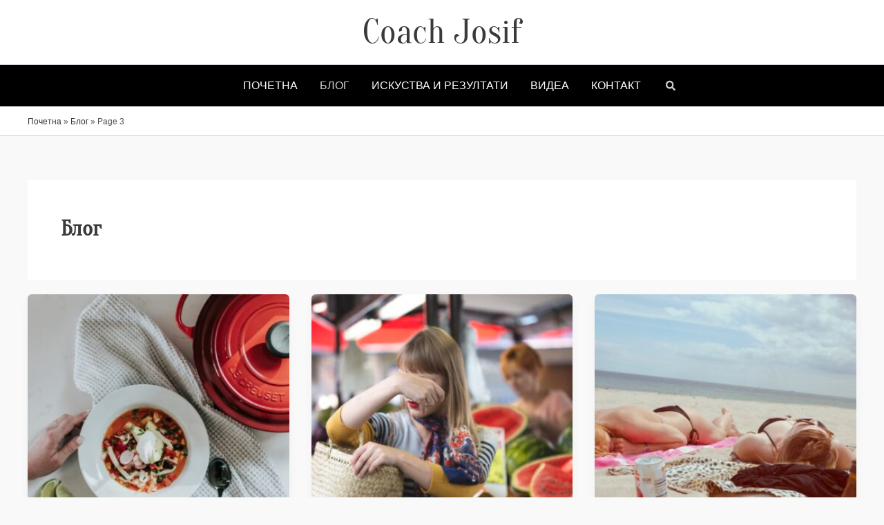

--- FILE ---
content_type: text/html; charset=UTF-8
request_url: https://josifdamjanov.com/category/tbn-blog/page/3/
body_size: 18238
content:
<!DOCTYPE html>
<html lang="mk-MK">
<head>
<meta charset="UTF-8">
<meta name="viewport" content="width=device-width, initial-scale=1">
	<link rel="profile" href="https://gmpg.org/xfn/11"> 
	<link rel="preload" href="https://josifdamjanov.com/wp-content/astra-local-fonts/oranienbaum/OZpHg_txtzZKMuXLIVrx-0zg5E0.woff2" as="font" type="font/woff2" crossorigin><meta name='robots' content='index, follow, max-image-preview:large, max-snippet:-1, max-video-preview:-1' />
            <script type="text/javascript"> var epic_news_ajax_url = 'https://josifdamjanov.com/?epic-ajax-request=epic-ne'; </script>
            
	<!-- This site is optimized with the Yoast SEO plugin v26.8 - https://yoast.com/product/yoast-seo-wordpress/ -->
	<title>Блог Archives - Page 3 of 6 - Coach Josif</title>
	<link rel="canonical" href="https://josifdamjanov.com/category/tbn-blog/page/3/" />
	<link rel="prev" href="https://josifdamjanov.com/category/tbn-blog/page/2/" />
	<link rel="next" href="https://josifdamjanov.com/category/tbn-blog/page/4/" />
	<meta property="og:locale" content="mk_MK" />
	<meta property="og:type" content="article" />
	<meta property="og:title" content="Блог Archives - Page 3 of 6 - Coach Josif" />
	<meta property="og:url" content="https://josifdamjanov.com/category/tbn-blog/" />
	<meta property="og:site_name" content="Coach Josif" />
	<meta name="twitter:card" content="summary_large_image" />
	<script type="application/ld+json" class="yoast-schema-graph">{"@context":"https://schema.org","@graph":[{"@type":"CollectionPage","@id":"https://josifdamjanov.com/category/tbn-blog/","url":"https://josifdamjanov.com/category/tbn-blog/page/3/","name":"Блог Archives - Page 3 of 6 - Coach Josif","isPartOf":{"@id":"https://josifdamjanov.com/#website"},"primaryImageOfPage":{"@id":"https://josifdamjanov.com/category/tbn-blog/page/3/#primaryimage"},"image":{"@id":"https://josifdamjanov.com/category/tbn-blog/page/3/#primaryimage"},"thumbnailUrl":"https://josifdamjanov.com/wp-content/uploads/2019/07/пристап-кон-исхраната.jpg","breadcrumb":{"@id":"https://josifdamjanov.com/category/tbn-blog/page/3/#breadcrumb"},"inLanguage":"mk-MK"},{"@type":"ImageObject","inLanguage":"mk-MK","@id":"https://josifdamjanov.com/category/tbn-blog/page/3/#primaryimage","url":"https://josifdamjanov.com/wp-content/uploads/2019/07/пристап-кон-исхраната.jpg","contentUrl":"https://josifdamjanov.com/wp-content/uploads/2019/07/пристап-кон-исхраната.jpg","width":1050,"height":700,"caption":"пристап кон исхраната"},{"@type":"BreadcrumbList","@id":"https://josifdamjanov.com/category/tbn-blog/page/3/#breadcrumb","itemListElement":[{"@type":"ListItem","position":1,"name":"Почетна","item":"https://josifdamjanov.com/"},{"@type":"ListItem","position":2,"name":"Блог"}]},{"@type":"WebSite","@id":"https://josifdamjanov.com/#website","url":"https://josifdamjanov.com/","name":"Coach Josif","description":"The Better Nutrition","potentialAction":[{"@type":"SearchAction","target":{"@type":"EntryPoint","urlTemplate":"https://josifdamjanov.com/?s={search_term_string}"},"query-input":{"@type":"PropertyValueSpecification","valueRequired":true,"valueName":"search_term_string"}}],"inLanguage":"mk-MK"}]}</script>
	<!-- / Yoast SEO plugin. -->


<link rel="alternate" type="application/rss+xml" title="Coach Josif &raquo; Фид" href="https://josifdamjanov.com/feed/" />
<link rel="alternate" type="application/rss+xml" title="Coach Josif &raquo; фидови за коментари" href="https://josifdamjanov.com/comments/feed/" />
<link rel="alternate" type="application/rss+xml" title="Coach Josif &raquo; Блог Фид за категории" href="https://josifdamjanov.com/category/tbn-blog/feed/" />
<style id='wp-img-auto-sizes-contain-inline-css'>
img:is([sizes=auto i],[sizes^="auto," i]){contain-intrinsic-size:3000px 1500px}
/*# sourceURL=wp-img-auto-sizes-contain-inline-css */
</style>
<link rel='stylesheet' id='astra-theme-css-css' href='https://josifdamjanov.com/wp-content/themes/astra/assets/css/minified/main.min.css?ver=4.12.1' media='all' />
<link rel='stylesheet' id='astra-google-fonts-css' href='https://josifdamjanov.com/wp-content/astra-local-fonts/astra-local-fonts.css?ver=4.12.1' media='all' />
<link rel='stylesheet' id='astra-theme-dynamic-css' href='https://josifdamjanov.com/wp-content/uploads/astra/astra-theme-dynamic-css-category-3.css?ver=1754009619' media='all' />
<style id='wp-emoji-styles-inline-css'>

	img.wp-smiley, img.emoji {
		display: inline !important;
		border: none !important;
		box-shadow: none !important;
		height: 1em !important;
		width: 1em !important;
		margin: 0 0.07em !important;
		vertical-align: -0.1em !important;
		background: none !important;
		padding: 0 !important;
	}
/*# sourceURL=wp-emoji-styles-inline-css */
</style>
<style id='wp-block-library-inline-css'>
:root{--wp-block-synced-color:#7a00df;--wp-block-synced-color--rgb:122,0,223;--wp-bound-block-color:var(--wp-block-synced-color);--wp-editor-canvas-background:#ddd;--wp-admin-theme-color:#007cba;--wp-admin-theme-color--rgb:0,124,186;--wp-admin-theme-color-darker-10:#006ba1;--wp-admin-theme-color-darker-10--rgb:0,107,160.5;--wp-admin-theme-color-darker-20:#005a87;--wp-admin-theme-color-darker-20--rgb:0,90,135;--wp-admin-border-width-focus:2px}@media (min-resolution:192dpi){:root{--wp-admin-border-width-focus:1.5px}}.wp-element-button{cursor:pointer}:root .has-very-light-gray-background-color{background-color:#eee}:root .has-very-dark-gray-background-color{background-color:#313131}:root .has-very-light-gray-color{color:#eee}:root .has-very-dark-gray-color{color:#313131}:root .has-vivid-green-cyan-to-vivid-cyan-blue-gradient-background{background:linear-gradient(135deg,#00d084,#0693e3)}:root .has-purple-crush-gradient-background{background:linear-gradient(135deg,#34e2e4,#4721fb 50%,#ab1dfe)}:root .has-hazy-dawn-gradient-background{background:linear-gradient(135deg,#faaca8,#dad0ec)}:root .has-subdued-olive-gradient-background{background:linear-gradient(135deg,#fafae1,#67a671)}:root .has-atomic-cream-gradient-background{background:linear-gradient(135deg,#fdd79a,#004a59)}:root .has-nightshade-gradient-background{background:linear-gradient(135deg,#330968,#31cdcf)}:root .has-midnight-gradient-background{background:linear-gradient(135deg,#020381,#2874fc)}:root{--wp--preset--font-size--normal:16px;--wp--preset--font-size--huge:42px}.has-regular-font-size{font-size:1em}.has-larger-font-size{font-size:2.625em}.has-normal-font-size{font-size:var(--wp--preset--font-size--normal)}.has-huge-font-size{font-size:var(--wp--preset--font-size--huge)}.has-text-align-center{text-align:center}.has-text-align-left{text-align:left}.has-text-align-right{text-align:right}.has-fit-text{white-space:nowrap!important}#end-resizable-editor-section{display:none}.aligncenter{clear:both}.items-justified-left{justify-content:flex-start}.items-justified-center{justify-content:center}.items-justified-right{justify-content:flex-end}.items-justified-space-between{justify-content:space-between}.screen-reader-text{border:0;clip-path:inset(50%);height:1px;margin:-1px;overflow:hidden;padding:0;position:absolute;width:1px;word-wrap:normal!important}.screen-reader-text:focus{background-color:#ddd;clip-path:none;color:#444;display:block;font-size:1em;height:auto;left:5px;line-height:normal;padding:15px 23px 14px;text-decoration:none;top:5px;width:auto;z-index:100000}html :where(.has-border-color){border-style:solid}html :where([style*=border-top-color]){border-top-style:solid}html :where([style*=border-right-color]){border-right-style:solid}html :where([style*=border-bottom-color]){border-bottom-style:solid}html :where([style*=border-left-color]){border-left-style:solid}html :where([style*=border-width]){border-style:solid}html :where([style*=border-top-width]){border-top-style:solid}html :where([style*=border-right-width]){border-right-style:solid}html :where([style*=border-bottom-width]){border-bottom-style:solid}html :where([style*=border-left-width]){border-left-style:solid}html :where(img[class*=wp-image-]){height:auto;max-width:100%}:where(figure){margin:0 0 1em}html :where(.is-position-sticky){--wp-admin--admin-bar--position-offset:var(--wp-admin--admin-bar--height,0px)}@media screen and (max-width:600px){html :where(.is-position-sticky){--wp-admin--admin-bar--position-offset:0px}}

/*# sourceURL=wp-block-library-inline-css */
</style><style id='global-styles-inline-css'>
:root{--wp--preset--aspect-ratio--square: 1;--wp--preset--aspect-ratio--4-3: 4/3;--wp--preset--aspect-ratio--3-4: 3/4;--wp--preset--aspect-ratio--3-2: 3/2;--wp--preset--aspect-ratio--2-3: 2/3;--wp--preset--aspect-ratio--16-9: 16/9;--wp--preset--aspect-ratio--9-16: 9/16;--wp--preset--color--black: #000000;--wp--preset--color--cyan-bluish-gray: #abb8c3;--wp--preset--color--white: #ffffff;--wp--preset--color--pale-pink: #f78da7;--wp--preset--color--vivid-red: #cf2e2e;--wp--preset--color--luminous-vivid-orange: #ff6900;--wp--preset--color--luminous-vivid-amber: #fcb900;--wp--preset--color--light-green-cyan: #7bdcb5;--wp--preset--color--vivid-green-cyan: #00d084;--wp--preset--color--pale-cyan-blue: #8ed1fc;--wp--preset--color--vivid-cyan-blue: #0693e3;--wp--preset--color--vivid-purple: #9b51e0;--wp--preset--color--ast-global-color-0: var(--ast-global-color-0);--wp--preset--color--ast-global-color-1: var(--ast-global-color-1);--wp--preset--color--ast-global-color-2: var(--ast-global-color-2);--wp--preset--color--ast-global-color-3: var(--ast-global-color-3);--wp--preset--color--ast-global-color-4: var(--ast-global-color-4);--wp--preset--color--ast-global-color-5: var(--ast-global-color-5);--wp--preset--color--ast-global-color-6: var(--ast-global-color-6);--wp--preset--color--ast-global-color-7: var(--ast-global-color-7);--wp--preset--color--ast-global-color-8: var(--ast-global-color-8);--wp--preset--gradient--vivid-cyan-blue-to-vivid-purple: linear-gradient(135deg,rgb(6,147,227) 0%,rgb(155,81,224) 100%);--wp--preset--gradient--light-green-cyan-to-vivid-green-cyan: linear-gradient(135deg,rgb(122,220,180) 0%,rgb(0,208,130) 100%);--wp--preset--gradient--luminous-vivid-amber-to-luminous-vivid-orange: linear-gradient(135deg,rgb(252,185,0) 0%,rgb(255,105,0) 100%);--wp--preset--gradient--luminous-vivid-orange-to-vivid-red: linear-gradient(135deg,rgb(255,105,0) 0%,rgb(207,46,46) 100%);--wp--preset--gradient--very-light-gray-to-cyan-bluish-gray: linear-gradient(135deg,rgb(238,238,238) 0%,rgb(169,184,195) 100%);--wp--preset--gradient--cool-to-warm-spectrum: linear-gradient(135deg,rgb(74,234,220) 0%,rgb(151,120,209) 20%,rgb(207,42,186) 40%,rgb(238,44,130) 60%,rgb(251,105,98) 80%,rgb(254,248,76) 100%);--wp--preset--gradient--blush-light-purple: linear-gradient(135deg,rgb(255,206,236) 0%,rgb(152,150,240) 100%);--wp--preset--gradient--blush-bordeaux: linear-gradient(135deg,rgb(254,205,165) 0%,rgb(254,45,45) 50%,rgb(107,0,62) 100%);--wp--preset--gradient--luminous-dusk: linear-gradient(135deg,rgb(255,203,112) 0%,rgb(199,81,192) 50%,rgb(65,88,208) 100%);--wp--preset--gradient--pale-ocean: linear-gradient(135deg,rgb(255,245,203) 0%,rgb(182,227,212) 50%,rgb(51,167,181) 100%);--wp--preset--gradient--electric-grass: linear-gradient(135deg,rgb(202,248,128) 0%,rgb(113,206,126) 100%);--wp--preset--gradient--midnight: linear-gradient(135deg,rgb(2,3,129) 0%,rgb(40,116,252) 100%);--wp--preset--font-size--small: 13px;--wp--preset--font-size--medium: 20px;--wp--preset--font-size--large: 36px;--wp--preset--font-size--x-large: 42px;--wp--preset--spacing--20: 0.44rem;--wp--preset--spacing--30: 0.67rem;--wp--preset--spacing--40: 1rem;--wp--preset--spacing--50: 1.5rem;--wp--preset--spacing--60: 2.25rem;--wp--preset--spacing--70: 3.38rem;--wp--preset--spacing--80: 5.06rem;--wp--preset--shadow--natural: 6px 6px 9px rgba(0, 0, 0, 0.2);--wp--preset--shadow--deep: 12px 12px 50px rgba(0, 0, 0, 0.4);--wp--preset--shadow--sharp: 6px 6px 0px rgba(0, 0, 0, 0.2);--wp--preset--shadow--outlined: 6px 6px 0px -3px rgb(255, 255, 255), 6px 6px rgb(0, 0, 0);--wp--preset--shadow--crisp: 6px 6px 0px rgb(0, 0, 0);}:root { --wp--style--global--content-size: var(--wp--custom--ast-content-width-size);--wp--style--global--wide-size: var(--wp--custom--ast-wide-width-size); }:where(body) { margin: 0; }.wp-site-blocks > .alignleft { float: left; margin-right: 2em; }.wp-site-blocks > .alignright { float: right; margin-left: 2em; }.wp-site-blocks > .aligncenter { justify-content: center; margin-left: auto; margin-right: auto; }:where(.wp-site-blocks) > * { margin-block-start: 24px; margin-block-end: 0; }:where(.wp-site-blocks) > :first-child { margin-block-start: 0; }:where(.wp-site-blocks) > :last-child { margin-block-end: 0; }:root { --wp--style--block-gap: 24px; }:root :where(.is-layout-flow) > :first-child{margin-block-start: 0;}:root :where(.is-layout-flow) > :last-child{margin-block-end: 0;}:root :where(.is-layout-flow) > *{margin-block-start: 24px;margin-block-end: 0;}:root :where(.is-layout-constrained) > :first-child{margin-block-start: 0;}:root :where(.is-layout-constrained) > :last-child{margin-block-end: 0;}:root :where(.is-layout-constrained) > *{margin-block-start: 24px;margin-block-end: 0;}:root :where(.is-layout-flex){gap: 24px;}:root :where(.is-layout-grid){gap: 24px;}.is-layout-flow > .alignleft{float: left;margin-inline-start: 0;margin-inline-end: 2em;}.is-layout-flow > .alignright{float: right;margin-inline-start: 2em;margin-inline-end: 0;}.is-layout-flow > .aligncenter{margin-left: auto !important;margin-right: auto !important;}.is-layout-constrained > .alignleft{float: left;margin-inline-start: 0;margin-inline-end: 2em;}.is-layout-constrained > .alignright{float: right;margin-inline-start: 2em;margin-inline-end: 0;}.is-layout-constrained > .aligncenter{margin-left: auto !important;margin-right: auto !important;}.is-layout-constrained > :where(:not(.alignleft):not(.alignright):not(.alignfull)){max-width: var(--wp--style--global--content-size);margin-left: auto !important;margin-right: auto !important;}.is-layout-constrained > .alignwide{max-width: var(--wp--style--global--wide-size);}body .is-layout-flex{display: flex;}.is-layout-flex{flex-wrap: wrap;align-items: center;}.is-layout-flex > :is(*, div){margin: 0;}body .is-layout-grid{display: grid;}.is-layout-grid > :is(*, div){margin: 0;}body{padding-top: 0px;padding-right: 0px;padding-bottom: 0px;padding-left: 0px;}a:where(:not(.wp-element-button)){text-decoration: none;}:root :where(.wp-element-button, .wp-block-button__link){background-color: #32373c;border-width: 0;color: #fff;font-family: inherit;font-size: inherit;font-style: inherit;font-weight: inherit;letter-spacing: inherit;line-height: inherit;padding-top: calc(0.667em + 2px);padding-right: calc(1.333em + 2px);padding-bottom: calc(0.667em + 2px);padding-left: calc(1.333em + 2px);text-decoration: none;text-transform: inherit;}.has-black-color{color: var(--wp--preset--color--black) !important;}.has-cyan-bluish-gray-color{color: var(--wp--preset--color--cyan-bluish-gray) !important;}.has-white-color{color: var(--wp--preset--color--white) !important;}.has-pale-pink-color{color: var(--wp--preset--color--pale-pink) !important;}.has-vivid-red-color{color: var(--wp--preset--color--vivid-red) !important;}.has-luminous-vivid-orange-color{color: var(--wp--preset--color--luminous-vivid-orange) !important;}.has-luminous-vivid-amber-color{color: var(--wp--preset--color--luminous-vivid-amber) !important;}.has-light-green-cyan-color{color: var(--wp--preset--color--light-green-cyan) !important;}.has-vivid-green-cyan-color{color: var(--wp--preset--color--vivid-green-cyan) !important;}.has-pale-cyan-blue-color{color: var(--wp--preset--color--pale-cyan-blue) !important;}.has-vivid-cyan-blue-color{color: var(--wp--preset--color--vivid-cyan-blue) !important;}.has-vivid-purple-color{color: var(--wp--preset--color--vivid-purple) !important;}.has-ast-global-color-0-color{color: var(--wp--preset--color--ast-global-color-0) !important;}.has-ast-global-color-1-color{color: var(--wp--preset--color--ast-global-color-1) !important;}.has-ast-global-color-2-color{color: var(--wp--preset--color--ast-global-color-2) !important;}.has-ast-global-color-3-color{color: var(--wp--preset--color--ast-global-color-3) !important;}.has-ast-global-color-4-color{color: var(--wp--preset--color--ast-global-color-4) !important;}.has-ast-global-color-5-color{color: var(--wp--preset--color--ast-global-color-5) !important;}.has-ast-global-color-6-color{color: var(--wp--preset--color--ast-global-color-6) !important;}.has-ast-global-color-7-color{color: var(--wp--preset--color--ast-global-color-7) !important;}.has-ast-global-color-8-color{color: var(--wp--preset--color--ast-global-color-8) !important;}.has-black-background-color{background-color: var(--wp--preset--color--black) !important;}.has-cyan-bluish-gray-background-color{background-color: var(--wp--preset--color--cyan-bluish-gray) !important;}.has-white-background-color{background-color: var(--wp--preset--color--white) !important;}.has-pale-pink-background-color{background-color: var(--wp--preset--color--pale-pink) !important;}.has-vivid-red-background-color{background-color: var(--wp--preset--color--vivid-red) !important;}.has-luminous-vivid-orange-background-color{background-color: var(--wp--preset--color--luminous-vivid-orange) !important;}.has-luminous-vivid-amber-background-color{background-color: var(--wp--preset--color--luminous-vivid-amber) !important;}.has-light-green-cyan-background-color{background-color: var(--wp--preset--color--light-green-cyan) !important;}.has-vivid-green-cyan-background-color{background-color: var(--wp--preset--color--vivid-green-cyan) !important;}.has-pale-cyan-blue-background-color{background-color: var(--wp--preset--color--pale-cyan-blue) !important;}.has-vivid-cyan-blue-background-color{background-color: var(--wp--preset--color--vivid-cyan-blue) !important;}.has-vivid-purple-background-color{background-color: var(--wp--preset--color--vivid-purple) !important;}.has-ast-global-color-0-background-color{background-color: var(--wp--preset--color--ast-global-color-0) !important;}.has-ast-global-color-1-background-color{background-color: var(--wp--preset--color--ast-global-color-1) !important;}.has-ast-global-color-2-background-color{background-color: var(--wp--preset--color--ast-global-color-2) !important;}.has-ast-global-color-3-background-color{background-color: var(--wp--preset--color--ast-global-color-3) !important;}.has-ast-global-color-4-background-color{background-color: var(--wp--preset--color--ast-global-color-4) !important;}.has-ast-global-color-5-background-color{background-color: var(--wp--preset--color--ast-global-color-5) !important;}.has-ast-global-color-6-background-color{background-color: var(--wp--preset--color--ast-global-color-6) !important;}.has-ast-global-color-7-background-color{background-color: var(--wp--preset--color--ast-global-color-7) !important;}.has-ast-global-color-8-background-color{background-color: var(--wp--preset--color--ast-global-color-8) !important;}.has-black-border-color{border-color: var(--wp--preset--color--black) !important;}.has-cyan-bluish-gray-border-color{border-color: var(--wp--preset--color--cyan-bluish-gray) !important;}.has-white-border-color{border-color: var(--wp--preset--color--white) !important;}.has-pale-pink-border-color{border-color: var(--wp--preset--color--pale-pink) !important;}.has-vivid-red-border-color{border-color: var(--wp--preset--color--vivid-red) !important;}.has-luminous-vivid-orange-border-color{border-color: var(--wp--preset--color--luminous-vivid-orange) !important;}.has-luminous-vivid-amber-border-color{border-color: var(--wp--preset--color--luminous-vivid-amber) !important;}.has-light-green-cyan-border-color{border-color: var(--wp--preset--color--light-green-cyan) !important;}.has-vivid-green-cyan-border-color{border-color: var(--wp--preset--color--vivid-green-cyan) !important;}.has-pale-cyan-blue-border-color{border-color: var(--wp--preset--color--pale-cyan-blue) !important;}.has-vivid-cyan-blue-border-color{border-color: var(--wp--preset--color--vivid-cyan-blue) !important;}.has-vivid-purple-border-color{border-color: var(--wp--preset--color--vivid-purple) !important;}.has-ast-global-color-0-border-color{border-color: var(--wp--preset--color--ast-global-color-0) !important;}.has-ast-global-color-1-border-color{border-color: var(--wp--preset--color--ast-global-color-1) !important;}.has-ast-global-color-2-border-color{border-color: var(--wp--preset--color--ast-global-color-2) !important;}.has-ast-global-color-3-border-color{border-color: var(--wp--preset--color--ast-global-color-3) !important;}.has-ast-global-color-4-border-color{border-color: var(--wp--preset--color--ast-global-color-4) !important;}.has-ast-global-color-5-border-color{border-color: var(--wp--preset--color--ast-global-color-5) !important;}.has-ast-global-color-6-border-color{border-color: var(--wp--preset--color--ast-global-color-6) !important;}.has-ast-global-color-7-border-color{border-color: var(--wp--preset--color--ast-global-color-7) !important;}.has-ast-global-color-8-border-color{border-color: var(--wp--preset--color--ast-global-color-8) !important;}.has-vivid-cyan-blue-to-vivid-purple-gradient-background{background: var(--wp--preset--gradient--vivid-cyan-blue-to-vivid-purple) !important;}.has-light-green-cyan-to-vivid-green-cyan-gradient-background{background: var(--wp--preset--gradient--light-green-cyan-to-vivid-green-cyan) !important;}.has-luminous-vivid-amber-to-luminous-vivid-orange-gradient-background{background: var(--wp--preset--gradient--luminous-vivid-amber-to-luminous-vivid-orange) !important;}.has-luminous-vivid-orange-to-vivid-red-gradient-background{background: var(--wp--preset--gradient--luminous-vivid-orange-to-vivid-red) !important;}.has-very-light-gray-to-cyan-bluish-gray-gradient-background{background: var(--wp--preset--gradient--very-light-gray-to-cyan-bluish-gray) !important;}.has-cool-to-warm-spectrum-gradient-background{background: var(--wp--preset--gradient--cool-to-warm-spectrum) !important;}.has-blush-light-purple-gradient-background{background: var(--wp--preset--gradient--blush-light-purple) !important;}.has-blush-bordeaux-gradient-background{background: var(--wp--preset--gradient--blush-bordeaux) !important;}.has-luminous-dusk-gradient-background{background: var(--wp--preset--gradient--luminous-dusk) !important;}.has-pale-ocean-gradient-background{background: var(--wp--preset--gradient--pale-ocean) !important;}.has-electric-grass-gradient-background{background: var(--wp--preset--gradient--electric-grass) !important;}.has-midnight-gradient-background{background: var(--wp--preset--gradient--midnight) !important;}.has-small-font-size{font-size: var(--wp--preset--font-size--small) !important;}.has-medium-font-size{font-size: var(--wp--preset--font-size--medium) !important;}.has-large-font-size{font-size: var(--wp--preset--font-size--large) !important;}.has-x-large-font-size{font-size: var(--wp--preset--font-size--x-large) !important;}
/*# sourceURL=global-styles-inline-css */
</style>

<link rel='stylesheet' id='astra-addon-css-css' href='https://josifdamjanov.com/wp-content/uploads/astra-addon/astra-addon-6970fa76c4cda0-15118051.css?ver=4.12.1' media='all' />
<link rel='stylesheet' id='astra-addon-dynamic-css' href='https://josifdamjanov.com/wp-content/uploads/astra-addon/astra-addon-dynamic-css-category-3.css?ver=1754009619' media='all' />
<link rel='stylesheet' id='josifdamjanov-theme-css-css' href='https://josifdamjanov.com/wp-content/themes/josifdamjanov/style.css?ver=1.0.0' media='all' />
<link rel='stylesheet' id='epic-icon-css' href='https://josifdamjanov.com/wp-content/plugins/epic-news-element/assets/fonts/jegicon/jegicon.css?ver=6.9' media='all' />
<link rel='stylesheet' id='font-awesome-css' href='https://josifdamjanov.com/wp-content/plugins/epic-news-element/assets/fonts/font-awesome/font-awesome.css?ver=6.9' media='all' />
<link rel='stylesheet' id='epic-style-css' href='https://josifdamjanov.com/wp-content/plugins/epic-news-element/assets/css/style.min.css?ver=6.9' media='all' />
<script src="https://josifdamjanov.com/wp-content/themes/astra/assets/js/minified/flexibility.min.js?ver=4.12.1" id="astra-flexibility-js"></script>
<script id="astra-flexibility-js-after">
typeof flexibility !== "undefined" && flexibility(document.documentElement);
//# sourceURL=astra-flexibility-js-after
</script>
<script src="https://josifdamjanov.com/wp-includes/js/jquery/jquery.min.js?ver=3.7.1" id="jquery-core-js"></script>
<script src="https://josifdamjanov.com/wp-includes/js/jquery/jquery-migrate.min.js?ver=3.4.1" id="jquery-migrate-js"></script>
<link rel="https://api.w.org/" href="https://josifdamjanov.com/wp-json/" /><link rel="alternate" title="JSON" type="application/json" href="https://josifdamjanov.com/wp-json/wp/v2/categories/3" /><link rel="EditURI" type="application/rsd+xml" title="RSD" href="https://josifdamjanov.com/xmlrpc.php?rsd" />
<meta name="generator" content="WordPress 6.9" />
<style id="jeg_dynamic_css" type="text/css" data-type="jeg_custom-css"></style>		<style id="wp-custom-css">
			.post-thumb img {
	object-fit:cover!important;
}

.jeg_meta_author{
	display:none!important;
}

#videa .jeg_block_title a span, #iskustva-rezultati .jeg_block_title a span{
	text-transform: uppercase;
	padding:0 10px;
}
.jeg_meta_date:before{
	display:none!important;
}
#iskustva-rezultati .jeg_post_category{
	display:none;
}
.sidebar-main{
	position: sticky;
    top: 40px;
	box-shadow: 4px 4px 10px 2px rgba(0,0,0, 0.05)
}

@media only screen and (max-width: 480px) {
	.jeg_heroblock_10:not(.carousel-hero) .jeg_heroblock_wrapper {
		height: 500px;
	}
}

.home .hentry{
	margin: 0!important;
}		</style>
		<link rel='stylesheet' id='astra-addon-megamenu-dynamic-css' href='https://josifdamjanov.com/wp-content/plugins/astra-addon/addons/nav-menu/assets/css/minified/magamenu-frontend.min.css?ver=4.12.1' media='all' />
<style id='astra-addon-megamenu-dynamic-inline-css'>
.ast-desktop .menu-item-17040 .astra-mm-icon-label.icon-item-17040,  .ast-header-break-point .menu-item-17040 .astra-mm-icon-label.icon-item-17040{display:inline-block;vertical-align:middle;line-height:0;margin:5px;}.ast-desktop .menu-item-17040 .astra-mm-icon-label.icon-item-17040 svg,  .ast-header-break-point .menu-item-17040 .astra-mm-icon-label.icon-item-17040 svg{color:var(--ast-global-color-0);fill:var(--ast-global-color-0);width:20px;height:20px;}.ast-desktop .menu-item-17061 .astra-mm-icon-label.icon-item-17061,  .ast-header-break-point .menu-item-17061 .astra-mm-icon-label.icon-item-17061{display:inline-block;vertical-align:middle;line-height:0;margin:5px;}.ast-desktop .menu-item-17061 .astra-mm-icon-label.icon-item-17061 svg,  .ast-header-break-point .menu-item-17061 .astra-mm-icon-label.icon-item-17061 svg{color:var(--ast-global-color-0);fill:var(--ast-global-color-0);width:20px;height:20px;}.ast-desktop .menu-item-17060 .astra-mm-icon-label.icon-item-17060,  .ast-header-break-point .menu-item-17060 .astra-mm-icon-label.icon-item-17060{display:inline-block;vertical-align:middle;line-height:0;margin:5px;}.ast-desktop .menu-item-17060 .astra-mm-icon-label.icon-item-17060 svg,  .ast-header-break-point .menu-item-17060 .astra-mm-icon-label.icon-item-17060 svg{color:var(--ast-global-color-0);fill:var(--ast-global-color-0);width:20px;height:20px;}.ast-desktop .menu-item-17042 .astra-mm-icon-label.icon-item-17042,  .ast-header-break-point .menu-item-17042 .astra-mm-icon-label.icon-item-17042{display:inline-block;vertical-align:middle;line-height:0;margin:5px;}.ast-desktop .menu-item-17042 .astra-mm-icon-label.icon-item-17042 svg,  .ast-header-break-point .menu-item-17042 .astra-mm-icon-label.icon-item-17042 svg{color:var(--ast-global-color-0);fill:var(--ast-global-color-0);width:20px;height:20px;}.ast-desktop .menu-item-17041 .astra-mm-icon-label.icon-item-17041,  .ast-header-break-point .menu-item-17041 .astra-mm-icon-label.icon-item-17041{display:inline-block;vertical-align:middle;line-height:0;margin:5px;}.ast-desktop .menu-item-17041 .astra-mm-icon-label.icon-item-17041 svg,  .ast-header-break-point .menu-item-17041 .astra-mm-icon-label.icon-item-17041 svg{color:var(--ast-global-color-0);fill:var(--ast-global-color-0);width:20px;height:20px;}.ast-desktop .menu-item-17040 .astra-mm-icon-label.icon-item-17040,  .ast-header-break-point .menu-item-17040 .astra-mm-icon-label.icon-item-17040{display:inline-block;vertical-align:middle;line-height:0;margin:5px;}.ast-desktop .menu-item-17040 .astra-mm-icon-label.icon-item-17040 svg,  .ast-header-break-point .menu-item-17040 .astra-mm-icon-label.icon-item-17040 svg{color:var(--ast-global-color-0);fill:var(--ast-global-color-0);width:20px;height:20px;}.ast-desktop .menu-item-17061 .astra-mm-icon-label.icon-item-17061,  .ast-header-break-point .menu-item-17061 .astra-mm-icon-label.icon-item-17061{display:inline-block;vertical-align:middle;line-height:0;margin:5px;}.ast-desktop .menu-item-17061 .astra-mm-icon-label.icon-item-17061 svg,  .ast-header-break-point .menu-item-17061 .astra-mm-icon-label.icon-item-17061 svg{color:var(--ast-global-color-0);fill:var(--ast-global-color-0);width:20px;height:20px;}.ast-desktop .menu-item-17060 .astra-mm-icon-label.icon-item-17060,  .ast-header-break-point .menu-item-17060 .astra-mm-icon-label.icon-item-17060{display:inline-block;vertical-align:middle;line-height:0;margin:5px;}.ast-desktop .menu-item-17060 .astra-mm-icon-label.icon-item-17060 svg,  .ast-header-break-point .menu-item-17060 .astra-mm-icon-label.icon-item-17060 svg{color:var(--ast-global-color-0);fill:var(--ast-global-color-0);width:20px;height:20px;}.ast-desktop .menu-item-17042 .astra-mm-icon-label.icon-item-17042,  .ast-header-break-point .menu-item-17042 .astra-mm-icon-label.icon-item-17042{display:inline-block;vertical-align:middle;line-height:0;margin:5px;}.ast-desktop .menu-item-17042 .astra-mm-icon-label.icon-item-17042 svg,  .ast-header-break-point .menu-item-17042 .astra-mm-icon-label.icon-item-17042 svg{color:var(--ast-global-color-0);fill:var(--ast-global-color-0);width:20px;height:20px;}.ast-desktop .menu-item-17041 .astra-mm-icon-label.icon-item-17041,  .ast-header-break-point .menu-item-17041 .astra-mm-icon-label.icon-item-17041{display:inline-block;vertical-align:middle;line-height:0;margin:5px;}.ast-desktop .menu-item-17041 .astra-mm-icon-label.icon-item-17041 svg,  .ast-header-break-point .menu-item-17041 .astra-mm-icon-label.icon-item-17041 svg{color:var(--ast-global-color-0);fill:var(--ast-global-color-0);width:20px;height:20px;}.ast-desktop .menu-item-17040 .astra-mm-icon-label.icon-item-17040,  .ast-header-break-point .menu-item-17040 .astra-mm-icon-label.icon-item-17040{display:inline-block;vertical-align:middle;line-height:0;margin:5px;}.ast-desktop .menu-item-17040 .astra-mm-icon-label.icon-item-17040 svg,  .ast-header-break-point .menu-item-17040 .astra-mm-icon-label.icon-item-17040 svg{color:var(--ast-global-color-0);fill:var(--ast-global-color-0);width:20px;height:20px;}.ast-desktop .menu-item-17061 .astra-mm-icon-label.icon-item-17061,  .ast-header-break-point .menu-item-17061 .astra-mm-icon-label.icon-item-17061{display:inline-block;vertical-align:middle;line-height:0;margin:5px;}.ast-desktop .menu-item-17061 .astra-mm-icon-label.icon-item-17061 svg,  .ast-header-break-point .menu-item-17061 .astra-mm-icon-label.icon-item-17061 svg{color:var(--ast-global-color-0);fill:var(--ast-global-color-0);width:20px;height:20px;}.ast-desktop .menu-item-17060 .astra-mm-icon-label.icon-item-17060,  .ast-header-break-point .menu-item-17060 .astra-mm-icon-label.icon-item-17060{display:inline-block;vertical-align:middle;line-height:0;margin:5px;}.ast-desktop .menu-item-17060 .astra-mm-icon-label.icon-item-17060 svg,  .ast-header-break-point .menu-item-17060 .astra-mm-icon-label.icon-item-17060 svg{color:var(--ast-global-color-0);fill:var(--ast-global-color-0);width:20px;height:20px;}.ast-desktop .menu-item-17042 .astra-mm-icon-label.icon-item-17042,  .ast-header-break-point .menu-item-17042 .astra-mm-icon-label.icon-item-17042{display:inline-block;vertical-align:middle;line-height:0;margin:5px;}.ast-desktop .menu-item-17042 .astra-mm-icon-label.icon-item-17042 svg,  .ast-header-break-point .menu-item-17042 .astra-mm-icon-label.icon-item-17042 svg{color:var(--ast-global-color-0);fill:var(--ast-global-color-0);width:20px;height:20px;}.ast-desktop .menu-item-17041 .astra-mm-icon-label.icon-item-17041,  .ast-header-break-point .menu-item-17041 .astra-mm-icon-label.icon-item-17041{display:inline-block;vertical-align:middle;line-height:0;margin:5px;}.ast-desktop .menu-item-17041 .astra-mm-icon-label.icon-item-17041 svg,  .ast-header-break-point .menu-item-17041 .astra-mm-icon-label.icon-item-17041 svg{color:var(--ast-global-color-0);fill:var(--ast-global-color-0);width:20px;height:20px;}
/*# sourceURL=astra-addon-megamenu-dynamic-inline-css */
</style>
</head>

<body itemtype='https://schema.org/Blog' itemscope='itemscope' class="archive paged category category-tbn-blog category-3 wp-embed-responsive paged-3 category-paged-3 wp-theme-astra wp-child-theme-josifdamjanov ast-desktop ast-separate-container ast-two-container ast-no-sidebar astra-4.12.1 ast-inherit-site-logo-transparent ast-hfb-header ast-blog-grid-3 ast-blog-layout-4 ast-blog-pagination-type-infinite ast-sticky-below-shrink ast-sticky-header-shrink ast-inherit-site-logo-sticky astra-addon-4.12.1">

<a
	class="skip-link screen-reader-text"
	href="#content">
		Skip to content</a>

<div
class="hfeed site" id="page">
			<header
		class="site-header header-main-layout-1 ast-primary-menu-enabled ast-logo-title-inline ast-hide-custom-menu-mobile ast-builder-menu-toggle-icon ast-mobile-header-inline" id="masthead" itemtype="https://schema.org/WPHeader" itemscope="itemscope" itemid="#masthead"		>
			<div id="ast-desktop-header" data-toggle-type="off-canvas">
	<div class="ast-search-box header-cover" id="ast-search-form">
	<div class="ast-search-wrapper">
		<div class="ast-container">
			<form class="search-form" action="https://josifdamjanov.com/" method="get">
				<label class="search-text-wrap">
					<span class="screen-reader-text">Пребарувај...</span>
					<input name="s" class="search-field" type="text" autocomplete="off" value="" placeholder="Пребарувај..." tabindex="1">
				</label>
				<span tabindex="2" id="close" class="close"><span class="ast-icon icon-close"><svg viewBox="0 0 512 512" aria-hidden="true" role="img" version="1.1" xmlns="http://www.w3.org/2000/svg" xmlns:xlink="http://www.w3.org/1999/xlink" width="18px" height="18px">
                                <path d="M71.029 71.029c9.373-9.372 24.569-9.372 33.942 0L256 222.059l151.029-151.03c9.373-9.372 24.569-9.372 33.942 0 9.372 9.373 9.372 24.569 0 33.942L289.941 256l151.03 151.029c9.372 9.373 9.372 24.569 0 33.942-9.373 9.372-24.569 9.372-33.942 0L256 289.941l-151.029 151.03c-9.373 9.372-24.569 9.372-33.942 0-9.372-9.373-9.372-24.569 0-33.942L222.059 256 71.029 104.971c-9.372-9.373-9.372-24.569 0-33.942z" />
                            </svg></span></span>
			</form>
		</div>
	</div>
</div>
	<div class="ast-main-header-wrap main-header-bar-wrap ">
		<div class="ast-primary-header-bar ast-primary-header main-header-bar site-header-focus-item" data-section="section-primary-header-builder">
						<div class="site-primary-header-wrap ast-builder-grid-row-container site-header-focus-item ast-container" data-section="section-primary-header-builder">
				<div class="ast-builder-grid-row ast-grid-center-col-layout-only ast-flex ast-grid-center-col-layout">
																		<div class="site-header-primary-section-center site-header-section ast-flex ast-grid-section-center">
										<div class="ast-builder-layout-element ast-flex site-header-focus-item" data-section="title_tagline">
							<div
				class="site-branding ast-site-identity" itemtype="https://schema.org/Organization" itemscope="itemscope"				>
					<div class="ast-site-title-wrap">
						<span class="site-title" itemprop="name">
				<a href="https://josifdamjanov.com/" rel="home" itemprop="url" >
					Coach Josif
				</a>
			</span>
						
				</div>				</div>
			<!-- .site-branding -->
					</div>
									</div>
																		</div>
					</div>
								</div>
			</div>
		<div class="ast-below-header-wrap  ">
		<div class="ast-below-header-bar ast-below-header  site-header-focus-item" data-section="section-below-header-builder">
						<div class="site-below-header-wrap ast-builder-grid-row-container site-header-focus-item ast-container" data-section="section-below-header-builder">
				<div class="ast-builder-grid-row ast-builder-grid-row-has-sides ast-grid-center-col-layout">
											<div class="site-header-below-section-left site-header-section ast-flex site-header-section-left">
																	<div class="site-header-below-section-left-center site-header-section ast-flex ast-grid-left-center-section">
																			</div>
															</div>
																		<div class="site-header-below-section-center site-header-section ast-flex ast-grid-section-center">
										<div class="ast-builder-menu-1 ast-builder-menu ast-flex ast-builder-menu-1-focus-item ast-builder-layout-element site-header-focus-item" data-section="section-hb-menu-1">
			<div class="ast-main-header-bar-alignment"><div class="main-header-bar-navigation"><nav class="site-navigation ast-flex-grow-1 navigation-accessibility site-header-focus-item" id="primary-site-navigation-desktop" aria-label="Primary Site Navigation" itemtype="https://schema.org/SiteNavigationElement" itemscope="itemscope"><div class="main-navigation ast-inline-flex"><ul id="ast-hf-menu-1" class="main-header-menu ast-menu-shadow ast-nav-menu ast-flex  submenu-with-border stack-on-mobile ast-mega-menu-enabled"><li id="menu-item-17040" class="menu-item menu-item-type-post_type menu-item-object-page menu-item-home menu-item-17040"><a href="https://josifdamjanov.com/" class="menu-link"><span class="ast-icon icon-arrow"><svg class="ast-arrow-svg" xmlns="http://www.w3.org/2000/svg" xmlns:xlink="http://www.w3.org/1999/xlink" version="1.1" x="0px" y="0px" width="26px" height="16.043px" viewBox="57 35.171 26 16.043" enable-background="new 57 35.171 26 16.043" xml:space="preserve">
                <path d="M57.5,38.193l12.5,12.5l12.5-12.5l-2.5-2.5l-10,10l-10-10L57.5,38.193z" />
                </svg></span><span class="menu-text">Почетна</span></a></li><li id="menu-item-17061" class="menu-item menu-item-type-taxonomy menu-item-object-category current-menu-item menu-item-17061"><a href="https://josifdamjanov.com/category/tbn-blog/" class="menu-link"><span class="ast-icon icon-arrow"><svg class="ast-arrow-svg" xmlns="http://www.w3.org/2000/svg" xmlns:xlink="http://www.w3.org/1999/xlink" version="1.1" x="0px" y="0px" width="26px" height="16.043px" viewBox="57 35.171 26 16.043" enable-background="new 57 35.171 26 16.043" xml:space="preserve">
                <path d="M57.5,38.193l12.5,12.5l12.5-12.5l-2.5-2.5l-10,10l-10-10L57.5,38.193z" />
                </svg></span><span class="menu-text">Блог</span></a></li><li id="menu-item-17060" class="menu-item menu-item-type-taxonomy menu-item-object-category menu-item-17060"><a href="https://josifdamjanov.com/category/our-stories/" class="menu-link"><span class="ast-icon icon-arrow"><svg class="ast-arrow-svg" xmlns="http://www.w3.org/2000/svg" xmlns:xlink="http://www.w3.org/1999/xlink" version="1.1" x="0px" y="0px" width="26px" height="16.043px" viewBox="57 35.171 26 16.043" enable-background="new 57 35.171 26 16.043" xml:space="preserve">
                <path d="M57.5,38.193l12.5,12.5l12.5-12.5l-2.5-2.5l-10,10l-10-10L57.5,38.193z" />
                </svg></span><span class="menu-text">Искуства и резултати</span></a></li><li id="menu-item-17042" class="menu-item menu-item-type-taxonomy menu-item-object-category menu-item-17042"><a href="https://josifdamjanov.com/category/vlog/" class="menu-link"><span class="ast-icon icon-arrow"><svg class="ast-arrow-svg" xmlns="http://www.w3.org/2000/svg" xmlns:xlink="http://www.w3.org/1999/xlink" version="1.1" x="0px" y="0px" width="26px" height="16.043px" viewBox="57 35.171 26 16.043" enable-background="new 57 35.171 26 16.043" xml:space="preserve">
                <path d="M57.5,38.193l12.5,12.5l12.5-12.5l-2.5-2.5l-10,10l-10-10L57.5,38.193z" />
                </svg></span><span class="menu-text">Видеа</span></a></li><li id="menu-item-17041" class="menu-item menu-item-type-post_type menu-item-object-page menu-item-17041"><a href="https://josifdamjanov.com/%d0%ba%d0%be%d0%bd%d1%82%d0%b0%d0%ba%d1%82/" class="menu-link"><span class="ast-icon icon-arrow"><svg class="ast-arrow-svg" xmlns="http://www.w3.org/2000/svg" xmlns:xlink="http://www.w3.org/1999/xlink" version="1.1" x="0px" y="0px" width="26px" height="16.043px" viewBox="57 35.171 26 16.043" enable-background="new 57 35.171 26 16.043" xml:space="preserve">
                <path d="M57.5,38.193l12.5,12.5l12.5-12.5l-2.5-2.5l-10,10l-10-10L57.5,38.193z" />
                </svg></span><span class="menu-text">Контакт</span></a></li></ul></div></nav></div></div>		</div>
									</div>
																			<div class="site-header-below-section-right site-header-section ast-flex ast-grid-right-section">
																	<div class="site-header-below-section-right-center site-header-section ast-flex ast-grid-right-center-section">
												<div class="ast-builder-layout-element ast-flex site-header-focus-item ast-header-search" data-section="section-header-search">
			<div class="ast-search-icon"><a class="header-cover astra-search-icon" aria-label="Search icon link" href="#" role="button"><span class="ast-icon icon-search icon-search"><span class="ahfb-svg-iconset ast-inline-flex svg-baseline"><svg xmlns='http://www.w3.org/2000/svg' viewBox='0 0 512 512'><path d='M505 442.7L405.3 343c-4.5-4.5-10.6-7-17-7H372c27.6-35.3 44-79.7 44-128C416 93.1 322.9 0 208 0S0 93.1 0 208s93.1 208 208 208c48.3 0 92.7-16.4 128-44v16.3c0 6.4 2.5 12.5 7 17l99.7 99.7c9.4 9.4 24.6 9.4 33.9 0l28.3-28.3c9.4-9.4 9.4-24.6.1-34zM208 336c-70.7 0-128-57.2-128-128 0-70.7 57.2-128 128-128 70.7 0 128 57.2 128 128 0 70.7-57.2 128-128 128z'></path></svg></span></span></a></div><div class="ast-search-menu-icon header-cover"></div>		</div>
											</div>
																</div>
												</div>
					</div>
								</div>
			</div>
	</div> <!-- Main Header Bar Wrap -->
<div id="ast-mobile-header" class="ast-mobile-header-wrap " data-type="off-canvas">
	<div class="ast-search-box header-cover" id="ast-search-form">
	<div class="ast-search-wrapper">
		<div class="ast-container">
			<form class="search-form" action="https://josifdamjanov.com/" method="get">
				<label class="search-text-wrap">
					<span class="screen-reader-text">Пребарувај...</span>
					<input name="s" class="search-field" type="text" autocomplete="off" value="" placeholder="Пребарувај..." tabindex="1">
				</label>
				<span tabindex="2" id="close" class="close"><span class="ast-icon icon-close"><svg viewBox="0 0 512 512" aria-hidden="true" role="img" version="1.1" xmlns="http://www.w3.org/2000/svg" xmlns:xlink="http://www.w3.org/1999/xlink" width="18px" height="18px">
                                <path d="M71.029 71.029c9.373-9.372 24.569-9.372 33.942 0L256 222.059l151.029-151.03c9.373-9.372 24.569-9.372 33.942 0 9.372 9.373 9.372 24.569 0 33.942L289.941 256l151.03 151.029c9.372 9.373 9.372 24.569 0 33.942-9.373 9.372-24.569 9.372-33.942 0L256 289.941l-151.029 151.03c-9.373 9.372-24.569 9.372-33.942 0-9.372-9.373-9.372-24.569 0-33.942L222.059 256 71.029 104.971c-9.372-9.373-9.372-24.569 0-33.942z" />
                            </svg></span></span>
			</form>
		</div>
	</div>
</div>
	<div class="ast-main-header-wrap main-header-bar-wrap" >
		<div class="ast-primary-header-bar ast-primary-header main-header-bar site-primary-header-wrap site-header-focus-item ast-builder-grid-row-layout-default ast-builder-grid-row-tablet-layout-default ast-builder-grid-row-mobile-layout-default" data-section="section-primary-header-builder">
									<div class="ast-builder-grid-row ast-builder-grid-row-has-sides ast-grid-center-col-layout">
													<div class="site-header-primary-section-left site-header-section ast-flex site-header-section-left">
															</div>
																			<div class="site-header-primary-section-center site-header-section ast-flex ast-grid-section-center">
										<div class="ast-builder-layout-element ast-flex site-header-focus-item" data-section="title_tagline">
							<div
				class="site-branding ast-site-identity" itemtype="https://schema.org/Organization" itemscope="itemscope"				>
					<div class="ast-site-title-wrap">
						<span class="site-title" itemprop="name">
				<a href="https://josifdamjanov.com/" rel="home" itemprop="url" >
					Coach Josif
				</a>
			</span>
						
				</div>				</div>
			<!-- .site-branding -->
					</div>
									</div>
																			<div class="site-header-primary-section-right site-header-section ast-flex ast-grid-right-section">
										<div class="ast-builder-layout-element ast-flex site-header-focus-item" data-section="section-header-mobile-trigger">
						<div class="ast-button-wrap">
				<button type="button" class="menu-toggle main-header-menu-toggle ast-mobile-menu-trigger-minimal"   aria-expanded="false" aria-label="Main menu toggle">
					<span class="mobile-menu-toggle-icon">
						<span aria-hidden="true" class="ahfb-svg-iconset ast-inline-flex svg-baseline"><svg class='ast-mobile-svg ast-menu-svg' fill='currentColor' version='1.1' xmlns='http://www.w3.org/2000/svg' width='24' height='24' viewBox='0 0 24 24'><path d='M3 13h18c0.552 0 1-0.448 1-1s-0.448-1-1-1h-18c-0.552 0-1 0.448-1 1s0.448 1 1 1zM3 7h18c0.552 0 1-0.448 1-1s-0.448-1-1-1h-18c-0.552 0-1 0.448-1 1s0.448 1 1 1zM3 19h18c0.552 0 1-0.448 1-1s-0.448-1-1-1h-18c-0.552 0-1 0.448-1 1s0.448 1 1 1z'></path></svg></span><span aria-hidden="true" class="ahfb-svg-iconset ast-inline-flex svg-baseline"><svg class='ast-mobile-svg ast-close-svg' fill='currentColor' version='1.1' xmlns='http://www.w3.org/2000/svg' width='24' height='24' viewBox='0 0 24 24'><path d='M5.293 6.707l5.293 5.293-5.293 5.293c-0.391 0.391-0.391 1.024 0 1.414s1.024 0.391 1.414 0l5.293-5.293 5.293 5.293c0.391 0.391 1.024 0.391 1.414 0s0.391-1.024 0-1.414l-5.293-5.293 5.293-5.293c0.391-0.391 0.391-1.024 0-1.414s-1.024-0.391-1.414 0l-5.293 5.293-5.293-5.293c-0.391-0.391-1.024-0.391-1.414 0s-0.391 1.024 0 1.414z'></path></svg></span>					</span>
									</button>
			</div>
					</div>
									</div>
											</div>
						</div>
	</div>
	</div>
		</header><!-- #masthead -->
		<div class="main-header-bar ast-header-breadcrumb">
							<div class="ast-container">	<div class="ast-breadcrumbs-wrapper">
		<div class="ast-breadcrumbs-inner">
			<div id="ast-breadcrumbs-yoast" ><span><span><a href="https://josifdamjanov.com/">Почетна</a></span> » <span><a href="https://josifdamjanov.com/category/tbn-blog/">Блог</a></span> » <span class="breadcrumb_last" aria-current="page">Page 3</span></span></div>		</div>
	</div>
		</div>
					</div>	<div id="content" class="site-content">
		<div class="ast-container">
		

	<div id="primary" class="content-area primary ast-blog-layout-4-grid ast-grid-3 ast-grid-md-1 ast-grid-sm-1">

		
				<section class="ast-archive-description">
			<h1 class="page-title ast-archive-title">Блог</h1>		</section>
	
					<main id="main" class="site-main">
				<div class="ast-row"><article
class="post-9274 post type-post status-publish format-standard has-post-thumbnail hentry category-tbn-blog tag-158 tag-289 ast-grid-common-col ast-full-width ast-article-post remove-featured-img-padding ast-width-md-4 ast-archive-post ast-separate-posts" id="post-9274" itemtype="https://schema.org/CreativeWork" itemscope="itemscope">
		<div class="ast-post-format- blog-layout-4 ast-article-inner ast-no-date-box">
	<div class="post-content ast-grid-common-col" >
		<div class="ast-blog-featured-section post-thumb ast-blog-single-element"><div class="post-thumb-img-content post-thumb"><a href="https://josifdamjanov.com/tbn-blog/%d0%bf%d1%80%d0%b8%d1%81%d1%82%d0%b0%d0%bf-%d0%ba%d0%be%d0%bd-%d0%b8%d1%81%d1%85%d1%80%d0%b0%d0%bd%d0%b0%d1%82%d0%b0/" aria-label="Read: Пристап кон исхраната" ><img width="350" height="350" src="https://josifdamjanov.com/wp-content/uploads/2019/07/пристап-кон-исхраната-350x350.jpg" class="attachment-thumbnail size-thumbnail wp-post-image" alt="пристап кон исхраната" itemprop="image" decoding="async" fetchpriority="high" /></a></div></div><span class="ast-blog-single-element ast-taxonomy-container cat-links default"><a href="https://josifdamjanov.com/category/tbn-blog/" rel="category tag">Блог</a></span><h2 class="entry-title ast-blog-single-element" itemprop="headline"><a href="https://josifdamjanov.com/tbn-blog/%d0%bf%d1%80%d0%b8%d1%81%d1%82%d0%b0%d0%bf-%d0%ba%d0%be%d0%bd-%d0%b8%d1%81%d1%85%d1%80%d0%b0%d0%bd%d0%b0%d1%82%d0%b0/" rel="bookmark">Пристап кон исхраната</a></h2>		<header class="entry-header ast-blog-single-element ast-blog-meta-container">
			<div class="entry-meta"><span class="posted-on"><span class="published" itemprop="datePublished"> 27/07/2019 </span></span></div>		</header><!-- .entry-header -->
					<div class="ast-excerpt-container ast-blog-single-element">
				<p>Пристап кон исхраната – нека биде тоа лично Кога ќе [&hellip;]</p>
			</div>
				<div class="entry-content clear"
		itemprop="text"		>
					</div><!-- .entry-content .clear -->
	</div><!-- .post-content -->
</div> <!-- .blog-layout-4 -->
	</article><!-- #post-## -->
<article
class="post-8921 post type-post status-publish format-standard has-post-thumbnail hentry category-tbn-blog tag-149 tag-260 ast-grid-common-col ast-full-width ast-article-post remove-featured-img-padding ast-width-md-4 ast-archive-post ast-separate-posts" id="post-8921" itemtype="https://schema.org/CreativeWork" itemscope="itemscope">
		<div class="ast-post-format- blog-layout-4 ast-article-inner ast-no-date-box">
	<div class="post-content ast-grid-common-col" >
		<div class="ast-blog-featured-section post-thumb ast-blog-single-element"><div class="post-thumb-img-content post-thumb"><a href="https://josifdamjanov.com/tbn-blog/%d0%be%d0%b2%d0%be%d1%88%d1%98%d0%b5-%d0%b8%d0%bb%d0%b8-%d0%b7%d0%b5%d0%bb%d0%b5%d0%bd%d1%87%d1%83%d0%ba/" aria-label="Read: Овошје или зеленчук" ><img width="350" height="350" src="https://josifdamjanov.com/wp-content/uploads/2019/07/photo-1536953582796-788fdf50864a-350x350.jpg" class="attachment-thumbnail size-thumbnail wp-post-image" alt="овошје или зеленчук" itemprop="image" decoding="async" /></a></div></div><span class="ast-blog-single-element ast-taxonomy-container cat-links default"><a href="https://josifdamjanov.com/category/tbn-blog/" rel="category tag">Блог</a></span><h2 class="entry-title ast-blog-single-element" itemprop="headline"><a href="https://josifdamjanov.com/tbn-blog/%d0%be%d0%b2%d0%be%d1%88%d1%98%d0%b5-%d0%b8%d0%bb%d0%b8-%d0%b7%d0%b5%d0%bb%d0%b5%d0%bd%d1%87%d1%83%d0%ba/" rel="bookmark">Овошје или зеленчук</a></h2>		<header class="entry-header ast-blog-single-element ast-blog-meta-container">
			<div class="entry-meta"><span class="posted-on"><span class="published" itemprop="datePublished"> 13/07/2019 </span></span></div>		</header><!-- .entry-header -->
					<div class="ast-excerpt-container ast-blog-single-element">
				<p>Овошје или зеленчук &#8211; што е подобро Да се јаде</p>
			</div>
				<div class="entry-content clear"
		itemprop="text"		>
					</div><!-- .entry-content .clear -->
	</div><!-- .post-content -->
</div> <!-- .blog-layout-4 -->
	</article><!-- #post-## -->
<article
class="post-8760 post type-post status-publish format-standard has-post-thumbnail hentry category-tbn-blog tag-206 tag-288 tag-357 tag-358 ast-grid-common-col ast-full-width ast-article-post remove-featured-img-padding ast-width-md-4 ast-archive-post ast-separate-posts" id="post-8760" itemtype="https://schema.org/CreativeWork" itemscope="itemscope">
		<div class="ast-post-format- blog-layout-4 ast-article-inner ast-no-date-box">
	<div class="post-content ast-grid-common-col" >
		<div class="ast-blog-featured-section post-thumb ast-blog-single-element"><div class="post-thumb-img-content post-thumb"><a href="https://josifdamjanov.com/tbn-blog/%d0%bc%d0%b8%d1%82%d0%be%d0%b2%d0%b8-%d0%b7%d0%b0-%d1%81%d0%be%d0%bd%d1%87%d0%b0%d1%9a%d0%b5/" aria-label="Read: Митови за сончање" ><img width="350" height="350" src="https://josifdamjanov.com/wp-content/uploads/2019/07/митови-за-сончање-350x350.jpg" class="attachment-thumbnail size-thumbnail wp-post-image" alt="митови за сончање" itemprop="image" decoding="async" /></a></div></div><span class="ast-blog-single-element ast-taxonomy-container cat-links default"><a href="https://josifdamjanov.com/category/tbn-blog/" rel="category tag">Блог</a></span><h2 class="entry-title ast-blog-single-element" itemprop="headline"><a href="https://josifdamjanov.com/tbn-blog/%d0%bc%d0%b8%d1%82%d0%be%d0%b2%d0%b8-%d0%b7%d0%b0-%d1%81%d0%be%d0%bd%d1%87%d0%b0%d1%9a%d0%b5/" rel="bookmark">Митови за сончање</a></h2>		<header class="entry-header ast-blog-single-element ast-blog-meta-container">
			<div class="entry-meta"><span class="posted-on"><span class="published" itemprop="datePublished"> 07/07/2019 </span></span></div>		</header><!-- .entry-header -->
					<div class="ast-excerpt-container ast-blog-single-element">
				<p>Расветлувам 6 митови за сончање Многу пати слушаме дека носењето</p>
			</div>
				<div class="entry-content clear"
		itemprop="text"		>
					</div><!-- .entry-content .clear -->
	</div><!-- .post-content -->
</div> <!-- .blog-layout-4 -->
	</article><!-- #post-## -->
<article
class="post-8735 post type-post status-publish format-standard has-post-thumbnail hentry category-tbn-blog tag-340 tag-344 ast-grid-common-col ast-full-width ast-article-post remove-featured-img-padding ast-width-md-4 ast-archive-post ast-separate-posts" id="post-8735" itemtype="https://schema.org/CreativeWork" itemscope="itemscope">
		<div class="ast-post-format- blog-layout-4 ast-article-inner ast-no-date-box">
	<div class="post-content ast-grid-common-col" >
		<div class="ast-blog-featured-section post-thumb ast-blog-single-element"><div class="post-thumb-img-content post-thumb"><a href="https://josifdamjanov.com/tbn-blog/%d1%81%d0%bb%d1%83%d1%88%d0%b0%d1%98-%d0%b3%d0%be-%d1%82%d0%b5%d0%bb%d0%be%d1%82%d0%be/" aria-label="Read: Слушај го телото" ><img width="334" height="350" src="https://josifdamjanov.com/wp-content/uploads/2019/07/photo-1469276093774-c273601c8b02-334x350.jpg" class="attachment-thumbnail size-thumbnail wp-post-image" alt="слушај го телото" itemprop="image" decoding="async" loading="lazy" /></a></div></div><span class="ast-blog-single-element ast-taxonomy-container cat-links default"><a href="https://josifdamjanov.com/category/tbn-blog/" rel="category tag">Блог</a></span><h2 class="entry-title ast-blog-single-element" itemprop="headline"><a href="https://josifdamjanov.com/tbn-blog/%d1%81%d0%bb%d1%83%d1%88%d0%b0%d1%98-%d0%b3%d0%be-%d1%82%d0%b5%d0%bb%d0%be%d1%82%d0%be/" rel="bookmark">Слушај го телото</a></h2>		<header class="entry-header ast-blog-single-element ast-blog-meta-container">
			<div class="entry-meta"><span class="posted-on"><span class="published" itemprop="datePublished"> 06/07/2019 </span></span></div>		</header><!-- .entry-header -->
					<div class="ast-excerpt-container ast-blog-single-element">
				<p>Слушај го телото и неговите сигнали за глад Секојдневно добиваме</p>
			</div>
				<div class="entry-content clear"
		itemprop="text"		>
					</div><!-- .entry-content .clear -->
	</div><!-- .post-content -->
</div> <!-- .blog-layout-4 -->
	</article><!-- #post-## -->
<article
class="post-8567 post type-post status-publish format-standard has-post-thumbnail hentry category-tbn-blog tag-271 tag-293 ast-grid-common-col ast-full-width ast-article-post remove-featured-img-padding ast-width-md-4 ast-archive-post ast-separate-posts" id="post-8567" itemtype="https://schema.org/CreativeWork" itemscope="itemscope">
		<div class="ast-post-format- blog-layout-4 ast-article-inner ast-no-date-box">
	<div class="post-content ast-grid-common-col" >
		<div class="ast-blog-featured-section post-thumb ast-blog-single-element"><div class="post-thumb-img-content post-thumb"><a href="https://josifdamjanov.com/tbn-blog/%d1%88%d1%82%d0%be-%d1%81%d0%be-%d0%bf%d0%be%d0%b4%d0%be%d1%87%d1%9a%d0%b0%d1%86%d0%b8%d1%82%d0%b5/" aria-label="Read: Што со подочњаците" ><img width="350" height="350" src="https://josifdamjanov.com/wp-content/uploads/2019/06/photo-1467400755985-87991fa9e2b2-350x350.jpg" class="attachment-thumbnail size-thumbnail wp-post-image" alt="што со подочњаците" itemprop="image" decoding="async" loading="lazy" /></a></div></div><span class="ast-blog-single-element ast-taxonomy-container cat-links default"><a href="https://josifdamjanov.com/category/tbn-blog/" rel="category tag">Блог</a></span><h2 class="entry-title ast-blog-single-element" itemprop="headline"><a href="https://josifdamjanov.com/tbn-blog/%d1%88%d1%82%d0%be-%d1%81%d0%be-%d0%bf%d0%be%d0%b4%d0%be%d1%87%d1%9a%d0%b0%d1%86%d0%b8%d1%82%d0%b5/" rel="bookmark">Што со подочњаците</a></h2>		<header class="entry-header ast-blog-single-element ast-blog-meta-container">
			<div class="entry-meta"><span class="posted-on"><span class="published" itemprop="datePublished"> 30/06/2019 </span></span></div>		</header><!-- .entry-header -->
					<div class="ast-excerpt-container ast-blog-single-element">
				<p>Темни кругови околу очите &#8211; што со подочњаците? Дали некогаш</p>
			</div>
				<div class="entry-content clear"
		itemprop="text"		>
					</div><!-- .entry-content .clear -->
	</div><!-- .post-content -->
</div> <!-- .blog-layout-4 -->
	</article><!-- #post-## -->
<article
class="post-8499 post type-post status-publish format-standard has-post-thumbnail hentry category-tbn-blog tag-77 tag-294 ast-grid-common-col ast-full-width ast-article-post remove-featured-img-padding ast-width-md-4 ast-archive-post ast-separate-posts" id="post-8499" itemtype="https://schema.org/CreativeWork" itemscope="itemscope">
		<div class="ast-post-format- blog-layout-4 ast-article-inner ast-no-date-box">
	<div class="post-content ast-grid-common-col" >
		<div class="ast-blog-featured-section post-thumb ast-blog-single-element"><div class="post-thumb-img-content post-thumb"><a href="https://josifdamjanov.com/tbn-blog/%d0%bf%d0%be%d0%b4%d1%83%d0%b5%d0%bd%d0%be%d1%81%d1%82-%d0%be%d0%b4-%d0%b2%d0%be%d0%b4%d0%b0/" aria-label="Read: Подуеност од вода" ><img width="350" height="350" src="https://josifdamjanov.com/wp-content/uploads/2019/06/photo-1470211702316-05678b58d67a-350x350.jpg" class="attachment-thumbnail size-thumbnail wp-post-image" alt="подуеност од вода" itemprop="image" decoding="async" loading="lazy" /></a></div></div><span class="ast-blog-single-element ast-taxonomy-container cat-links default"><a href="https://josifdamjanov.com/category/tbn-blog/" rel="category tag">Блог</a></span><h2 class="entry-title ast-blog-single-element" itemprop="headline"><a href="https://josifdamjanov.com/tbn-blog/%d0%bf%d0%be%d0%b4%d1%83%d0%b5%d0%bd%d0%be%d1%81%d1%82-%d0%be%d0%b4-%d0%b2%d0%be%d0%b4%d0%b0/" rel="bookmark">Подуеност од вода</a></h2>		<header class="entry-header ast-blog-single-element ast-blog-meta-container">
			<div class="entry-meta"><span class="posted-on"><span class="published" itemprop="datePublished"> 28/06/2019 </span></span></div>		</header><!-- .entry-header -->
					<div class="ast-excerpt-container ast-blog-single-element">
				<p>Како да се избегне подуеност од вода Зголемувањето на подуеност</p>
			</div>
				<div class="entry-content clear"
		itemprop="text"		>
					</div><!-- .entry-content .clear -->
	</div><!-- .post-content -->
</div> <!-- .blog-layout-4 -->
	</article><!-- #post-## -->
<article
class="post-8339 post type-post status-publish format-standard has-post-thumbnail hentry category-tbn-blog tag-255 tag-289 ast-grid-common-col ast-full-width ast-article-post remove-featured-img-padding ast-width-md-4 ast-archive-post ast-separate-posts" id="post-8339" itemtype="https://schema.org/CreativeWork" itemscope="itemscope">
		<div class="ast-post-format- blog-layout-4 ast-article-inner ast-no-date-box">
	<div class="post-content ast-grid-common-col" >
		<div class="ast-blog-featured-section post-thumb ast-blog-single-element"><div class="post-thumb-img-content post-thumb"><a href="https://josifdamjanov.com/tbn-blog/%d0%ba%d0%be%d0%bb%d0%ba%d1%83-%d0%be%d0%b1%d1%80%d0%be%d1%86%d0%b8-%d0%b4%d0%bd%d0%b5%d0%b2%d0%bd%d0%be/" aria-label="Read: Колку оброци дневно" ><img width="350" height="350" src="https://josifdamjanov.com/wp-content/uploads/2019/06/Колку-оброци-дневно-e1561281579573-350x350.jpg" class="attachment-thumbnail size-thumbnail wp-post-image" alt="Колку оброци дневно" itemprop="image" decoding="async" loading="lazy" /></a></div></div><span class="ast-blog-single-element ast-taxonomy-container cat-links default"><a href="https://josifdamjanov.com/category/tbn-blog/" rel="category tag">Блог</a></span><h2 class="entry-title ast-blog-single-element" itemprop="headline"><a href="https://josifdamjanov.com/tbn-blog/%d0%ba%d0%be%d0%bb%d0%ba%d1%83-%d0%be%d0%b1%d1%80%d0%be%d1%86%d0%b8-%d0%b4%d0%bd%d0%b5%d0%b2%d0%bd%d0%be/" rel="bookmark">Колку оброци дневно</a></h2>		<header class="entry-header ast-blog-single-element ast-blog-meta-container">
			<div class="entry-meta"><span class="posted-on"><span class="published" itemprop="datePublished"> 23/06/2019 </span></span></div>		</header><!-- .entry-header -->
					<div class="ast-excerpt-container ast-blog-single-element">
				<p>Еден, три или пет &#8211; колку оброци дневно Важно ли</p>
			</div>
				<div class="entry-content clear"
		itemprop="text"		>
					</div><!-- .entry-content .clear -->
	</div><!-- .post-content -->
</div> <!-- .blog-layout-4 -->
	</article><!-- #post-## -->
<article
class="post-8226 post type-post status-publish format-standard has-post-thumbnail hentry category-tbn-blog tag-bmi tag-65 tag-160 ast-grid-common-col ast-full-width ast-article-post remove-featured-img-padding ast-width-md-4 ast-archive-post ast-separate-posts" id="post-8226" itemtype="https://schema.org/CreativeWork" itemscope="itemscope">
		<div class="ast-post-format- blog-layout-4 ast-article-inner ast-no-date-box">
	<div class="post-content ast-grid-common-col" >
		<div class="ast-blog-featured-section post-thumb ast-blog-single-element"><div class="post-thumb-img-content post-thumb"><a href="https://josifdamjanov.com/tbn-blog/%d0%b7%d0%b0%d0%b1%d0%be%d1%80%d0%b0%d0%b2%d0%b8-%d1%98%d0%b0-%d0%b2%d0%b0%d0%b3%d0%b0%d1%82%d0%b0-%d0%b7%d0%b0%d1%81%d0%b5%d0%ba%d0%be%d0%b3%d0%b0%d1%88/" aria-label="Read: Заборави ја вагата засекогаш" ><img width="350" height="350" src="https://josifdamjanov.com/wp-content/uploads/2019/06/photo-1559724087-a45f6a7a35d7-350x350.jpg" class="attachment-thumbnail size-thumbnail wp-post-image" alt="заборави ја вагата засекогаш" itemprop="image" decoding="async" loading="lazy" /></a></div></div><span class="ast-blog-single-element ast-taxonomy-container cat-links default"><a href="https://josifdamjanov.com/category/tbn-blog/" rel="category tag">Блог</a></span><h2 class="entry-title ast-blog-single-element" itemprop="headline"><a href="https://josifdamjanov.com/tbn-blog/%d0%b7%d0%b0%d0%b1%d0%be%d1%80%d0%b0%d0%b2%d0%b8-%d1%98%d0%b0-%d0%b2%d0%b0%d0%b3%d0%b0%d1%82%d0%b0-%d0%b7%d0%b0%d1%81%d0%b5%d0%ba%d0%be%d0%b3%d0%b0%d1%88/" rel="bookmark">Заборави ја вагата засекогаш</a></h2>		<header class="entry-header ast-blog-single-element ast-blog-meta-container">
			<div class="entry-meta"><span class="posted-on"><span class="published" itemprop="datePublished"> 20/06/2019 </span></span></div>		</header><!-- .entry-header -->
					<div class="ast-excerpt-container ast-blog-single-element">
				<p>Или остани роб или заборави ја вагата засекогаш Денес ќе</p>
			</div>
				<div class="entry-content clear"
		itemprop="text"		>
					</div><!-- .entry-content .clear -->
	</div><!-- .post-content -->
</div> <!-- .blog-layout-4 -->
	</article><!-- #post-## -->
<article
class="post-8093 post type-post status-publish format-standard has-post-thumbnail hentry category-tbn-blog tag-105 tag-342 ast-grid-common-col ast-full-width ast-article-post remove-featured-img-padding ast-width-md-4 ast-archive-post ast-separate-posts" id="post-8093" itemtype="https://schema.org/CreativeWork" itemscope="itemscope">
		<div class="ast-post-format- blog-layout-4 ast-article-inner ast-no-date-box">
	<div class="post-content ast-grid-common-col" >
		<div class="ast-blog-featured-section post-thumb ast-blog-single-element"><div class="post-thumb-img-content post-thumb"><a href="https://josifdamjanov.com/tbn-blog/%d0%bd%d0%b0%d1%98%d0%b3%d0%be%d0%bb%d0%b5%d0%bc%d0%b8-%d0%b3%d1%80%d0%b5%d1%88%d0%ba%d0%b8-%d1%81%d0%be-%d0%b4%d0%b8%d0%b5%d1%82%d0%b8/" aria-label="Read: Најголеми грешки со диети" ><img width="350" height="350" src="https://josifdamjanov.com/wp-content/uploads/2019/06/најголеми-грешки-со-диети-350x350.jpg" class="attachment-thumbnail size-thumbnail wp-post-image" alt="најголеми грешки со диети" itemprop="image" decoding="async" loading="lazy" /></a></div></div><span class="ast-blog-single-element ast-taxonomy-container cat-links default"><a href="https://josifdamjanov.com/category/tbn-blog/" rel="category tag">Блог</a></span><h2 class="entry-title ast-blog-single-element" itemprop="headline"><a href="https://josifdamjanov.com/tbn-blog/%d0%bd%d0%b0%d1%98%d0%b3%d0%be%d0%bb%d0%b5%d0%bc%d0%b8-%d0%b3%d1%80%d0%b5%d1%88%d0%ba%d0%b8-%d1%81%d0%be-%d0%b4%d0%b8%d0%b5%d1%82%d0%b8/" rel="bookmark">Најголеми грешки со диети</a></h2>		<header class="entry-header ast-blog-single-element ast-blog-meta-container">
			<div class="entry-meta"><span class="posted-on"><span class="published" itemprop="datePublished"> 16/06/2019 </span></span></div>		</header><!-- .entry-header -->
					<div class="ast-excerpt-container ast-blog-single-element">
				<p>7-те најголеми грешки со диети Пред да ги дознаеш седумте</p>
			</div>
				<div class="entry-content clear"
		itemprop="text"		>
					</div><!-- .entry-content .clear -->
	</div><!-- .post-content -->
</div> <!-- .blog-layout-4 -->
	</article><!-- #post-## -->
<article
class="post-8036 post type-post status-publish format-standard has-post-thumbnail hentry category-tbn-blog tag-89 tag-186 tag-365 ast-grid-common-col ast-full-width ast-article-post remove-featured-img-padding ast-width-md-4 ast-archive-post ast-separate-posts" id="post-8036" itemtype="https://schema.org/CreativeWork" itemscope="itemscope">
		<div class="ast-post-format- blog-layout-4 ast-article-inner ast-no-date-box">
	<div class="post-content ast-grid-common-col" >
		<div class="ast-blog-featured-section post-thumb ast-blog-single-element"><div class="post-thumb-img-content post-thumb"><a href="https://josifdamjanov.com/tbn-blog/%d0%b3%d0%be%d0%b4%d0%b8%d0%bd%d0%b8-%d0%b8-%d0%bf%d0%be%d0%ba%d0%b0%d1%87%d1%83%d0%b2%d0%b0%d1%9a%d0%b5-%d0%ba%d0%b8%d0%bb%d0%b0%d0%b6%d0%b0/" aria-label="Read: Години и покачување килажа" ><img width="350" height="350" src="https://josifdamjanov.com/wp-content/uploads/2019/06/photo-1539701421620-ac9c2ed66d25-350x350.jpg" class="attachment-thumbnail size-thumbnail wp-post-image" alt="Години и покачување килажа" itemprop="image" decoding="async" loading="lazy" /></a></div></div><span class="ast-blog-single-element ast-taxonomy-container cat-links default"><a href="https://josifdamjanov.com/category/tbn-blog/" rel="category tag">Блог</a></span><h2 class="entry-title ast-blog-single-element" itemprop="headline"><a href="https://josifdamjanov.com/tbn-blog/%d0%b3%d0%be%d0%b4%d0%b8%d0%bd%d0%b8-%d0%b8-%d0%bf%d0%be%d0%ba%d0%b0%d1%87%d1%83%d0%b2%d0%b0%d1%9a%d0%b5-%d0%ba%d0%b8%d0%bb%d0%b0%d0%b6%d0%b0/" rel="bookmark">Години и покачување килажа</a></h2>		<header class="entry-header ast-blog-single-element ast-blog-meta-container">
			<div class="entry-meta"><span class="posted-on"><span class="published" itemprop="datePublished"> 14/06/2019 </span></span></div>		</header><!-- .entry-header -->
					<div class="ast-excerpt-container ast-blog-single-element">
				<p>Која е поврзаноста на повеќе години и покачување килажа Години</p>
			</div>
				<div class="entry-content clear"
		itemprop="text"		>
					</div><!-- .entry-content .clear -->
	</div><!-- .post-content -->
</div> <!-- .blog-layout-4 -->
	</article><!-- #post-## -->
<article
class="post-7902 post type-post status-publish format-standard has-post-thumbnail hentry category-tbn-blog tag-202 tag-312 tag-313 ast-grid-common-col ast-full-width ast-article-post remove-featured-img-padding ast-width-md-4 ast-archive-post ast-separate-posts" id="post-7902" itemtype="https://schema.org/CreativeWork" itemscope="itemscope">
		<div class="ast-post-format- blog-layout-4 ast-article-inner ast-no-date-box">
	<div class="post-content ast-grid-common-col" >
		<div class="ast-blog-featured-section post-thumb ast-blog-single-element"><div class="post-thumb-img-content post-thumb"><a href="https://josifdamjanov.com/tbn-blog/%d0%bd%d0%b5-%d1%81%d0%b5-%d0%bf%d1%80%d0%b5%d1%98%d0%b0%d0%b4%d1%83%d0%b2%d0%b0%d1%98/" aria-label="Read: Не се прејадувај" ><img width="350" height="350" src="https://josifdamjanov.com/wp-content/uploads/2019/06/photo-1544829832-c8047d6b9d89-350x350.jpg" class="attachment-thumbnail size-thumbnail wp-post-image" alt="не се прејадувај" itemprop="image" decoding="async" loading="lazy" /></a></div></div><span class="ast-blog-single-element ast-taxonomy-container cat-links default"><a href="https://josifdamjanov.com/category/tbn-blog/" rel="category tag">Блог</a></span><h2 class="entry-title ast-blog-single-element" itemprop="headline"><a href="https://josifdamjanov.com/tbn-blog/%d0%bd%d0%b5-%d1%81%d0%b5-%d0%bf%d1%80%d0%b5%d1%98%d0%b0%d0%b4%d1%83%d0%b2%d0%b0%d1%98/" rel="bookmark">Не се прејадувај</a></h2>		<header class="entry-header ast-blog-single-element ast-blog-meta-container">
			<div class="entry-meta"><span class="posted-on"><span class="published" itemprop="datePublished"> 09/06/2019 </span></span></div>		</header><!-- .entry-header -->
					<div class="ast-excerpt-container ast-blog-single-element">
				<p>Не се прејадувај &#8211; 5 совети што функционираат Јадење помали</p>
			</div>
				<div class="entry-content clear"
		itemprop="text"		>
					</div><!-- .entry-content .clear -->
	</div><!-- .post-content -->
</div> <!-- .blog-layout-4 -->
	</article><!-- #post-## -->
<article
class="post-7823 post type-post status-publish format-standard has-post-thumbnail hentry category-tbn-blog tag-96 tag-220 tag-268 tag-338 tag-342 tag-368 ast-grid-common-col ast-full-width ast-article-post remove-featured-img-padding ast-width-md-4 ast-archive-post ast-separate-posts" id="post-7823" itemtype="https://schema.org/CreativeWork" itemscope="itemscope">
		<div class="ast-post-format- blog-layout-4 ast-article-inner ast-no-date-box">
	<div class="post-content ast-grid-common-col" >
		<div class="ast-blog-featured-section post-thumb ast-blog-single-element"><div class="post-thumb-img-content post-thumb"><a href="https://josifdamjanov.com/tbn-blog/%d1%81%d0%b0%d0%bb%d0%be%d1%82%d0%be-%d0%be%d0%ba%d0%be%d0%bb%d1%83-%d1%81%d1%82%d0%be%d0%bc%d0%b0%d0%ba/" aria-label="Read: Салото околу стомак" ><img width="350" height="350" src="https://josifdamjanov.com/wp-content/uploads/2019/06/photo-1524014998093-b1010ae76d63-350x350.jpg" class="attachment-thumbnail size-thumbnail wp-post-image" alt="салото околу стомак" itemprop="image" decoding="async" loading="lazy" /></a></div></div><span class="ast-blog-single-element ast-taxonomy-container cat-links default"><a href="https://josifdamjanov.com/category/tbn-blog/" rel="category tag">Блог</a></span><h2 class="entry-title ast-blog-single-element" itemprop="headline"><a href="https://josifdamjanov.com/tbn-blog/%d1%81%d0%b0%d0%bb%d0%be%d1%82%d0%be-%d0%be%d0%ba%d0%be%d0%bb%d1%83-%d1%81%d1%82%d0%be%d0%bc%d0%b0%d0%ba/" rel="bookmark">Салото околу стомак</a></h2>		<header class="entry-header ast-blog-single-element ast-blog-meta-container">
			<div class="entry-meta"><span class="posted-on"><span class="published" itemprop="datePublished"> 06/06/2019 </span></span></div>		</header><!-- .entry-header -->
					<div class="ast-excerpt-container ast-blog-single-element">
				<p>Како да го снема тоа салото околу стомак Дури и</p>
			</div>
				<div class="entry-content clear"
		itemprop="text"		>
					</div><!-- .entry-content .clear -->
	</div><!-- .post-content -->
</div> <!-- .blog-layout-4 -->
	</article><!-- #post-## -->
<article
class="post-7808 post type-post status-publish format-standard has-post-thumbnail hentry category-tbn-blog tag-164 tag-254 ast-grid-common-col ast-full-width ast-article-post remove-featured-img-padding ast-width-md-4 ast-archive-post ast-separate-posts" id="post-7808" itemtype="https://schema.org/CreativeWork" itemscope="itemscope">
		<div class="ast-post-format- blog-layout-4 ast-article-inner ast-no-date-box">
	<div class="post-content ast-grid-common-col" >
		<div class="ast-blog-featured-section post-thumb ast-blog-single-element"><div class="post-thumb-img-content post-thumb"><a href="https://josifdamjanov.com/tbn-blog/%d0%ba%d0%b0%d0%ba%d0%be-%d0%b4%d0%b0-%d1%98%d0%b0%d0%b4%d0%b5%d1%88-%d1%81%d0%bf%d0%be%d1%80%d0%be/" aria-label="Read: Како да јадеш споро" ><img width="350" height="350" src="https://josifdamjanov.com/wp-content/uploads/2019/06/како-да-јадеш-споро-350x350.jpg" class="attachment-thumbnail size-thumbnail wp-post-image" alt="како да јадеш споро" itemprop="image" decoding="async" loading="lazy" /></a></div></div><span class="ast-blog-single-element ast-taxonomy-container cat-links default"><a href="https://josifdamjanov.com/category/tbn-blog/" rel="category tag">Блог</a></span><h2 class="entry-title ast-blog-single-element" itemprop="headline"><a href="https://josifdamjanov.com/tbn-blog/%d0%ba%d0%b0%d0%ba%d0%be-%d0%b4%d0%b0-%d1%98%d0%b0%d0%b4%d0%b5%d1%88-%d1%81%d0%bf%d0%be%d1%80%d0%be/" rel="bookmark">Како да јадеш споро</a></h2>		<header class="entry-header ast-blog-single-element ast-blog-meta-container">
			<div class="entry-meta"><span class="posted-on"><span class="published" itemprop="datePublished"> 01/06/2019 </span></span></div>		</header><!-- .entry-header -->
					<div class="ast-excerpt-container ast-blog-single-element">
				<p>3 совети како да јадеш споро Ако научиш како да</p>
			</div>
				<div class="entry-content clear"
		itemprop="text"		>
					</div><!-- .entry-content .clear -->
	</div><!-- .post-content -->
</div> <!-- .blog-layout-4 -->
	</article><!-- #post-## -->
<article
class="post-7805 post type-post status-publish format-standard has-post-thumbnail hentry category-tbn-blog tag-173 ast-grid-common-col ast-full-width ast-article-post remove-featured-img-padding ast-width-md-4 ast-archive-post ast-separate-posts" id="post-7805" itemtype="https://schema.org/CreativeWork" itemscope="itemscope">
		<div class="ast-post-format- blog-layout-4 ast-article-inner ast-no-date-box">
	<div class="post-content ast-grid-common-col" >
		<div class="ast-blog-featured-section post-thumb ast-blog-single-element"><div class="post-thumb-img-content post-thumb"><a href="https://josifdamjanov.com/tbn-blog/%d1%81%d0%ba%d1%80%d0%b8%d0%b5%d0%bd%d0%b8-%d0%ba%d0%b0%d0%bb%d0%be%d1%80%d0%b8%d0%b8/" aria-label="Read: Скриени калории" ><img width="350" height="350" src="https://josifdamjanov.com/wp-content/uploads/2019/05/kitchen-scale-532651_1280-350x350.jpg" class="attachment-thumbnail size-thumbnail wp-post-image" alt="скриени калории" itemprop="image" decoding="async" loading="lazy" /></a></div></div><span class="ast-blog-single-element ast-taxonomy-container cat-links default"><a href="https://josifdamjanov.com/category/tbn-blog/" rel="category tag">Блог</a></span><h2 class="entry-title ast-blog-single-element" itemprop="headline"><a href="https://josifdamjanov.com/tbn-blog/%d1%81%d0%ba%d1%80%d0%b8%d0%b5%d0%bd%d0%b8-%d0%ba%d0%b0%d0%bb%d0%be%d1%80%d0%b8%d0%b8/" rel="bookmark">Скриени калории</a></h2>		<header class="entry-header ast-blog-single-element ast-blog-meta-container">
			<div class="entry-meta"><span class="posted-on"><span class="published" itemprop="datePublished"> 29/05/2019 </span></span></div>		</header><!-- .entry-header -->
					<div class="ast-excerpt-container ast-blog-single-element">
				<p>Дали ќе препознаеш скриени калории во твојот ден Некогаш не</p>
			</div>
				<div class="entry-content clear"
		itemprop="text"		>
					</div><!-- .entry-content .clear -->
	</div><!-- .post-content -->
</div> <!-- .blog-layout-4 -->
	</article><!-- #post-## -->
<article
class="post-7777 post type-post status-publish format-standard has-post-thumbnail hentry category-tbn-blog tag-147 tag-218 tag-220 tag-326 ast-grid-common-col ast-full-width ast-article-post remove-featured-img-padding ast-width-md-4 ast-archive-post ast-separate-posts" id="post-7777" itemtype="https://schema.org/CreativeWork" itemscope="itemscope">
		<div class="ast-post-format- blog-layout-4 ast-article-inner ast-no-date-box">
	<div class="post-content ast-grid-common-col" >
		<div class="ast-blog-featured-section post-thumb ast-blog-single-element"><div class="post-thumb-img-content post-thumb"><a href="https://josifdamjanov.com/tbn-blog/%d0%ba%d0%be%d0%bb%d0%ba%d1%83-%d0%bc%d0%b0%d1%81%d1%82%d0%b8-%d0%bd%d0%b0-%d0%b4%d0%b5%d0%bd/" aria-label="Read: Колку масти на ден" ><img width="350" height="350" src="https://josifdamjanov.com/wp-content/uploads/2019/05/Колку-масти-на-ден-350x350.jpg" class="attachment-thumbnail size-thumbnail wp-post-image" alt="Колку масти на ден" itemprop="image" decoding="async" loading="lazy" /></a></div></div><span class="ast-blog-single-element ast-taxonomy-container cat-links default"><a href="https://josifdamjanov.com/category/tbn-blog/" rel="category tag">Блог</a></span><h2 class="entry-title ast-blog-single-element" itemprop="headline"><a href="https://josifdamjanov.com/tbn-blog/%d0%ba%d0%be%d0%bb%d0%ba%d1%83-%d0%bc%d0%b0%d1%81%d1%82%d0%b8-%d0%bd%d0%b0-%d0%b4%d0%b5%d0%bd/" rel="bookmark">Колку масти на ден</a></h2>		<header class="entry-header ast-blog-single-element ast-blog-meta-container">
			<div class="entry-meta"><span class="posted-on"><span class="published" itemprop="datePublished"> 25/05/2019 </span></span></div>		</header><!-- .entry-header -->
					<div class="ast-excerpt-container ast-blog-single-element">
				<p>Какви видови и колку масти на ден ти се потребни</p>
			</div>
				<div class="entry-content clear"
		itemprop="text"		>
					</div><!-- .entry-content .clear -->
	</div><!-- .post-content -->
</div> <!-- .blog-layout-4 -->
	</article><!-- #post-## -->
<article
class="post-7753 post type-post status-publish format-standard has-post-thumbnail hentry category-tbn-blog tag-57 tag-155 tag-157 tag-204 tag-280 ast-grid-common-col ast-full-width ast-article-post remove-featured-img-padding ast-width-md-4 ast-archive-post ast-separate-posts" id="post-7753" itemtype="https://schema.org/CreativeWork" itemscope="itemscope">
		<div class="ast-post-format- blog-layout-4 ast-article-inner ast-no-date-box">
	<div class="post-content ast-grid-common-col" >
		<div class="ast-blog-featured-section post-thumb ast-blog-single-element"><div class="post-thumb-img-content post-thumb"><a href="https://josifdamjanov.com/tbn-blog/%d1%88%d1%82%d0%be-%d0%bf%d1%80%d0%b0%d0%b2%d0%b8%d1%88-%d1%81%d0%be-%d0%bb%d0%b5%d0%b1%d0%be%d1%82/" aria-label="Read: Што правиш со лебот" ><img width="350" height="350" src="https://josifdamjanov.com/wp-content/uploads/2019/05/baked-goods-4183225_1280-350x350.jpg" class="attachment-thumbnail size-thumbnail wp-post-image" alt="што правиш со лебот" itemprop="image" decoding="async" loading="lazy" /></a></div></div><span class="ast-blog-single-element ast-taxonomy-container cat-links default"><a href="https://josifdamjanov.com/category/tbn-blog/" rel="category tag">Блог</a></span><h2 class="entry-title ast-blog-single-element" itemprop="headline"><a href="https://josifdamjanov.com/tbn-blog/%d1%88%d1%82%d0%be-%d0%bf%d1%80%d0%b0%d0%b2%d0%b8%d1%88-%d1%81%d0%be-%d0%bb%d0%b5%d0%b1%d0%be%d1%82/" rel="bookmark">Што правиш со лебот</a></h2>		<header class="entry-header ast-blog-single-element ast-blog-meta-container">
			<div class="entry-meta"><span class="posted-on"><span class="published" itemprop="datePublished"> 22/05/2019 </span></span></div>		</header><!-- .entry-header -->
					<div class="ast-excerpt-container ast-blog-single-element">
				<p>Типови, количини и начини &#8211; што правиш со лебот? Бидејќи</p>
			</div>
				<div class="entry-content clear"
		itemprop="text"		>
					</div><!-- .entry-content .clear -->
	</div><!-- .post-content -->
</div> <!-- .blog-layout-4 -->
	</article><!-- #post-## -->
<article
class="post-7742 post type-post status-publish format-standard has-post-thumbnail hentry category-tbn-blog tag-77 tag-411 ast-grid-common-col ast-full-width ast-article-post remove-featured-img-padding ast-width-md-4 ast-archive-post ast-separate-posts" id="post-7742" itemtype="https://schema.org/CreativeWork" itemscope="itemscope">
		<div class="ast-post-format- blog-layout-4 ast-article-inner ast-no-date-box">
	<div class="post-content ast-grid-common-col" >
		<div class="ast-blog-featured-section post-thumb ast-blog-single-element"><div class="post-thumb-img-content post-thumb"><a href="https://josifdamjanov.com/tbn-blog/%d0%ba%d0%b0%d0%ba%d0%be-%d0%b4%d0%be-%d0%bf%d0%be%d0%b2%d0%b5%d1%9c%d0%b5-%d0%b2%d0%be%d0%b4%d0%b0/" aria-label="Read: Како до повеќе вода" ><img width="350" height="350" src="https://josifdamjanov.com/wp-content/uploads/2019/05/како-до-повеќе-вода-350x350.jpg" class="attachment-thumbnail size-thumbnail wp-post-image" alt="како до повеќе вода" itemprop="image" decoding="async" loading="lazy" /></a></div></div><span class="ast-blog-single-element ast-taxonomy-container cat-links default"><a href="https://josifdamjanov.com/category/tbn-blog/" rel="category tag">Блог</a></span><h2 class="entry-title ast-blog-single-element" itemprop="headline"><a href="https://josifdamjanov.com/tbn-blog/%d0%ba%d0%b0%d0%ba%d0%be-%d0%b4%d0%be-%d0%bf%d0%be%d0%b2%d0%b5%d1%9c%d0%b5-%d0%b2%d0%be%d0%b4%d0%b0/" rel="bookmark">Како до повеќе вода</a></h2>		<header class="entry-header ast-blog-single-element ast-blog-meta-container">
			<div class="entry-meta"><span class="posted-on"><span class="published" itemprop="datePublished"> 18/05/2019 </span></span></div>		</header><!-- .entry-header -->
					<div class="ast-excerpt-container ast-blog-single-element">
				<p>7 начини како до пиење повеќе вода Како до повеќе</p>
			</div>
				<div class="entry-content clear"
		itemprop="text"		>
					</div><!-- .entry-content .clear -->
	</div><!-- .post-content -->
</div> <!-- .blog-layout-4 -->
	</article><!-- #post-## -->
<article
class="post-7711 post type-post status-publish format-standard has-post-thumbnail hentry category-tbn-blog tag-165 tag-243 tag-252 tag-356 tag-360 ast-grid-common-col ast-full-width ast-article-post remove-featured-img-padding ast-width-md-4 ast-archive-post ast-separate-posts" id="post-7711" itemtype="https://schema.org/CreativeWork" itemscope="itemscope">
		<div class="ast-post-format- blog-layout-4 ast-article-inner ast-no-date-box">
	<div class="post-content ast-grid-common-col" >
		<div class="ast-blog-featured-section post-thumb ast-blog-single-element"><div class="post-thumb-img-content post-thumb"><a href="https://josifdamjanov.com/tbn-blog/%d0%b2%d0%b5%d1%87%d0%b5%d1%80%d0%bd%d0%b8-%d0%bd%d0%b0%d0%bf%d0%b0%d0%b4%d0%b8-%d0%bd%d0%b0-%d0%ba%d1%83%d1%98%d0%bd%d0%b0/" aria-label="Read: Вечерни напади на кујна" ><img width="350" height="350" src="https://josifdamjanov.com/wp-content/uploads/2019/05/refrigerator-158634_960_720-350x350.png" class="attachment-thumbnail size-thumbnail wp-post-image" alt="вечерни напади на кујна" itemprop="image" decoding="async" loading="lazy" /></a></div></div><span class="ast-blog-single-element ast-taxonomy-container cat-links default"><a href="https://josifdamjanov.com/category/tbn-blog/" rel="category tag">Блог</a></span><h2 class="entry-title ast-blog-single-element" itemprop="headline"><a href="https://josifdamjanov.com/tbn-blog/%d0%b2%d0%b5%d1%87%d0%b5%d1%80%d0%bd%d0%b8-%d0%bd%d0%b0%d0%bf%d0%b0%d0%b4%d0%b8-%d0%bd%d0%b0-%d0%ba%d1%83%d1%98%d0%bd%d0%b0/" rel="bookmark">Вечерни напади на кујна</a></h2>		<header class="entry-header ast-blog-single-element ast-blog-meta-container">
			<div class="entry-meta"><span class="posted-on"><span class="published" itemprop="datePublished"> 14/05/2019 </span></span></div>		</header><!-- .entry-header -->
					<div class="ast-excerpt-container ast-blog-single-element">
				<p>Дали ти се случило да станеш од спиење и да</p>
			</div>
				<div class="entry-content clear"
		itemprop="text"		>
					</div><!-- .entry-content .clear -->
	</div><!-- .post-content -->
</div> <!-- .blog-layout-4 -->
	</article><!-- #post-## -->
</div>			</main><!-- #main -->
			
		<div class='ast-pagination'><nav class="navigation pagination" aria-label="Post pagination">
				<div class="nav-links"><a class="prev page-numbers" href="https://josifdamjanov.com/category/tbn-blog/page/2/"><span class="ast-left-arrow" aria-hidden="true">&larr;</span> Previous</a>
<a class="page-numbers" href="https://josifdamjanov.com/category/tbn-blog/">1</a>
<a class="page-numbers" href="https://josifdamjanov.com/category/tbn-blog/page/2/">2</a>
<span aria-current="page" class="page-numbers current">3</span>
<a class="page-numbers" href="https://josifdamjanov.com/category/tbn-blog/page/4/">4</a>
<span class="page-numbers dots">&hellip;</span>
<a class="page-numbers" href="https://josifdamjanov.com/category/tbn-blog/page/6/">6</a>
<a class="next page-numbers" href="https://josifdamjanov.com/category/tbn-blog/page/4/">Next <span class="ast-right-arrow" aria-hidden="true">&rarr;</span></a></div>
		</nav></div>				<div class="ast-ajax-pagination-wrapper">
										<nav class="ast-pagination-infinite" data-page="2" data-total="6">
							<div class="ast-loader">
									<div class="ast-loader-1"></div>
									<div class="ast-loader-2"></div>
									<div class="ast-loader-3"></div>
							</div>
													</nav>
									</div>
				
		
	</div><!-- #primary -->


	</div> <!-- ast-container -->
	</div><!-- #content -->
		<div id="ast-mobile-popup-wrapper">
			<div id="ast-mobile-popup" class="ast-mobile-popup-drawer content-align-center ast-mobile-popup-full-width">
			<div class="ast-mobile-popup-overlay"></div>
			<div class="ast-mobile-popup-inner">
					<div class="ast-mobile-popup-header">
						<button type="button" id="menu-toggle-close" class="menu-toggle-close" aria-label="Close menu" tabindex="0">
							<span class="ast-svg-iconset">
								<span aria-hidden="true" class="ahfb-svg-iconset ast-inline-flex svg-baseline"><svg class='ast-mobile-svg ast-close-svg' fill='currentColor' version='1.1' xmlns='http://www.w3.org/2000/svg' width='24' height='24' viewBox='0 0 24 24'><path d='M5.293 6.707l5.293 5.293-5.293 5.293c-0.391 0.391-0.391 1.024 0 1.414s1.024 0.391 1.414 0l5.293-5.293 5.293 5.293c0.391 0.391 1.024 0.391 1.414 0s0.391-1.024 0-1.414l-5.293-5.293 5.293-5.293c0.391-0.391 0.391-1.024 0-1.414s-1.024-0.391-1.414 0l-5.293 5.293-5.293-5.293c-0.391-0.391-1.024-0.391-1.414 0s-0.391 1.024 0 1.414z'></path></svg></span>							</span>
						</button>
					</div>
					<div class="ast-mobile-popup-content">
								<div class="ast-builder-menu-mobile ast-builder-menu ast-builder-menu-mobile-focus-item ast-builder-layout-element site-header-focus-item" data-section="section-header-mobile-menu">
			<div class="ast-main-header-bar-alignment"><div class="main-header-bar-navigation"><nav class="site-navigation ast-flex-grow-1 navigation-accessibility site-header-focus-item" id="ast-mobile-site-navigation" aria-label="Site Navigation: main menu" itemtype="https://schema.org/SiteNavigationElement" itemscope="itemscope"><div class="main-navigation"><ul id="ast-hf-mobile-menu" class="main-header-menu ast-nav-menu ast-flex  submenu-with-border astra-menu-animation-fade  stack-on-mobile ast-mega-menu-enabled"><li class="menu-item menu-item-type-post_type menu-item-object-page menu-item-home menu-item-17040"><a href="https://josifdamjanov.com/" class="menu-link"><span class="ast-icon icon-arrow"><svg class="ast-arrow-svg" xmlns="http://www.w3.org/2000/svg" xmlns:xlink="http://www.w3.org/1999/xlink" version="1.1" x="0px" y="0px" width="26px" height="16.043px" viewBox="57 35.171 26 16.043" enable-background="new 57 35.171 26 16.043" xml:space="preserve">
                <path d="M57.5,38.193l12.5,12.5l12.5-12.5l-2.5-2.5l-10,10l-10-10L57.5,38.193z" />
                </svg></span><span class="menu-text">Почетна</span></a></li><li class="menu-item menu-item-type-taxonomy menu-item-object-category current-menu-item menu-item-17061"><a href="https://josifdamjanov.com/category/tbn-blog/" class="menu-link"><span class="ast-icon icon-arrow"><svg class="ast-arrow-svg" xmlns="http://www.w3.org/2000/svg" xmlns:xlink="http://www.w3.org/1999/xlink" version="1.1" x="0px" y="0px" width="26px" height="16.043px" viewBox="57 35.171 26 16.043" enable-background="new 57 35.171 26 16.043" xml:space="preserve">
                <path d="M57.5,38.193l12.5,12.5l12.5-12.5l-2.5-2.5l-10,10l-10-10L57.5,38.193z" />
                </svg></span><span class="menu-text">Блог</span></a></li><li class="menu-item menu-item-type-taxonomy menu-item-object-category menu-item-17060"><a href="https://josifdamjanov.com/category/our-stories/" class="menu-link"><span class="ast-icon icon-arrow"><svg class="ast-arrow-svg" xmlns="http://www.w3.org/2000/svg" xmlns:xlink="http://www.w3.org/1999/xlink" version="1.1" x="0px" y="0px" width="26px" height="16.043px" viewBox="57 35.171 26 16.043" enable-background="new 57 35.171 26 16.043" xml:space="preserve">
                <path d="M57.5,38.193l12.5,12.5l12.5-12.5l-2.5-2.5l-10,10l-10-10L57.5,38.193z" />
                </svg></span><span class="menu-text">Искуства и резултати</span></a></li><li class="menu-item menu-item-type-taxonomy menu-item-object-category menu-item-17042"><a href="https://josifdamjanov.com/category/vlog/" class="menu-link"><span class="ast-icon icon-arrow"><svg class="ast-arrow-svg" xmlns="http://www.w3.org/2000/svg" xmlns:xlink="http://www.w3.org/1999/xlink" version="1.1" x="0px" y="0px" width="26px" height="16.043px" viewBox="57 35.171 26 16.043" enable-background="new 57 35.171 26 16.043" xml:space="preserve">
                <path d="M57.5,38.193l12.5,12.5l12.5-12.5l-2.5-2.5l-10,10l-10-10L57.5,38.193z" />
                </svg></span><span class="menu-text">Видеа</span></a></li><li class="menu-item menu-item-type-post_type menu-item-object-page menu-item-17041"><a href="https://josifdamjanov.com/%d0%ba%d0%be%d0%bd%d1%82%d0%b0%d0%ba%d1%82/" class="menu-link"><span class="ast-icon icon-arrow"><svg class="ast-arrow-svg" xmlns="http://www.w3.org/2000/svg" xmlns:xlink="http://www.w3.org/1999/xlink" version="1.1" x="0px" y="0px" width="26px" height="16.043px" viewBox="57 35.171 26 16.043" enable-background="new 57 35.171 26 16.043" xml:space="preserve">
                <path d="M57.5,38.193l12.5,12.5l12.5-12.5l-2.5-2.5l-10,10l-10-10L57.5,38.193z" />
                </svg></span><span class="menu-text">Контакт</span></a></li></ul></div></nav></div></div>		</div>
				<div class="ast-builder-layout-element ast-flex site-header-focus-item" data-section="section-hb-social-icons-1">
			<div class="ast-header-social-1-wrap ast-header-social-wrap"><div class="header-social-inner-wrap element-social-inner-wrap social-show-label-false ast-social-color-type-custom ast-social-stack-none ast-social-element-style-filled"><a href="https://facebook.com/coachjosif" aria-label="Facebook" target="_blank" rel="noopener noreferrer" style="--color: #557dbc; --background-color: transparent;" class="ast-builder-social-element ast-inline-flex ast-facebook header-social-item"><span aria-hidden="true" class="ahfb-svg-iconset ast-inline-flex svg-baseline"><svg xmlns='http://www.w3.org/2000/svg' viewBox='0 0 448 512'><path d='M400 32H48A48 48 0 0 0 0 80v352a48 48 0 0 0 48 48h137.25V327.69h-63V256h63v-54.64c0-62.15 37-96.48 93.67-96.48 27.14 0 55.52 4.84 55.52 4.84v61h-31.27c-30.81 0-40.42 19.12-40.42 38.73V256h68.78l-11 71.69h-57.78V480H400a48 48 0 0 0 48-48V80a48 48 0 0 0-48-48z'></path></svg></span></a><a href="https://instagram.com/askjosif" aria-label="Instagram" target="_blank" rel="noopener noreferrer" style="--color: #8a3ab9; --background-color: transparent;" class="ast-builder-social-element ast-inline-flex ast-instagram header-social-item"><span aria-hidden="true" class="ahfb-svg-iconset ast-inline-flex svg-baseline"><svg xmlns='http://www.w3.org/2000/svg' viewBox='0 0 448 512'><path d='M224.1 141c-63.6 0-114.9 51.3-114.9 114.9s51.3 114.9 114.9 114.9S339 319.5 339 255.9 287.7 141 224.1 141zm0 189.6c-41.1 0-74.7-33.5-74.7-74.7s33.5-74.7 74.7-74.7 74.7 33.5 74.7 74.7-33.6 74.7-74.7 74.7zm146.4-194.3c0 14.9-12 26.8-26.8 26.8-14.9 0-26.8-12-26.8-26.8s12-26.8 26.8-26.8 26.8 12 26.8 26.8zm76.1 27.2c-1.7-35.9-9.9-67.7-36.2-93.9-26.2-26.2-58-34.4-93.9-36.2-37-2.1-147.9-2.1-184.9 0-35.8 1.7-67.6 9.9-93.9 36.1s-34.4 58-36.2 93.9c-2.1 37-2.1 147.9 0 184.9 1.7 35.9 9.9 67.7 36.2 93.9s58 34.4 93.9 36.2c37 2.1 147.9 2.1 184.9 0 35.9-1.7 67.7-9.9 93.9-36.2 26.2-26.2 34.4-58 36.2-93.9 2.1-37 2.1-147.8 0-184.8zM398.8 388c-7.8 19.6-22.9 34.7-42.6 42.6-29.5 11.7-99.5 9-132.1 9s-102.7 2.6-132.1-9c-19.6-7.8-34.7-22.9-42.6-42.6-11.7-29.5-9-99.5-9-132.1s-2.6-102.7 9-132.1c7.8-19.6 22.9-34.7 42.6-42.6 29.5-11.7 99.5-9 132.1-9s102.7-2.6 132.1 9c19.6 7.8 34.7 22.9 42.6 42.6 11.7 29.5 9 99.5 9 132.1s2.7 102.7-9 132.1z'></path></svg></span></a><a href="https://www.linkedin.com/in/coachjosif/" aria-label="Linkedin" target="_blank" rel="noopener noreferrer" style="--color: #1c86c6; --background-color: transparent;" class="ast-builder-social-element ast-inline-flex ast-linkedin header-social-item"><span aria-hidden="true" class="ahfb-svg-iconset ast-inline-flex svg-baseline"><svg xmlns='http://www.w3.org/2000/svg' viewBox='0 0 448 512'><path d='M416 32H31.9C14.3 32 0 46.5 0 64.3v383.4C0 465.5 14.3 480 31.9 480H416c17.6 0 32-14.5 32-32.3V64.3c0-17.8-14.4-32.3-32-32.3zM135.4 416H69V202.2h66.5V416zm-33.2-243c-21.3 0-38.5-17.3-38.5-38.5S80.9 96 102.2 96c21.2 0 38.5 17.3 38.5 38.5 0 21.3-17.2 38.5-38.5 38.5zm282.1 243h-66.4V312c0-24.8-.5-56.7-34.5-56.7-34.6 0-39.9 27-39.9 54.9V416h-66.4V202.2h63.7v29.2h.9c8.9-16.8 30.6-34.5 62.9-34.5 67.2 0 79.7 44.3 79.7 101.9V416z'></path></svg></span></a><a href="https://web.archive.org/web/20230201151147/https://youtube.com/c/thebetternutrition" aria-label="YouTube" target="_blank" rel="noopener noreferrer" style="--color: #e96651; --background-color: transparent;" class="ast-builder-social-element ast-inline-flex ast-youtube header-social-item"><span aria-hidden="true" class="ahfb-svg-iconset ast-inline-flex svg-baseline"><svg xmlns='http://www.w3.org/2000/svg' viewBox='0 0 576 512'><path d='M549.655 124.083c-6.281-23.65-24.787-42.276-48.284-48.597C458.781 64 288 64 288 64S117.22 64 74.629 75.486c-23.497 6.322-42.003 24.947-48.284 48.597-11.412 42.867-11.412 132.305-11.412 132.305s0 89.438 11.412 132.305c6.281 23.65 24.787 41.5 48.284 47.821C117.22 448 288 448 288 448s170.78 0 213.371-11.486c23.497-6.321 42.003-24.171 48.284-47.821 11.412-42.867 11.412-132.305 11.412-132.305s0-89.438-11.412-132.305zm-317.51 213.508V175.185l142.739 81.205-142.739 81.201z'></path></svg></span></a><a href="" aria-label="Twitter" target="_blank" rel="noopener noreferrer" style="--color: #7acdee; --background-color: transparent;" class="ast-builder-social-element ast-inline-flex ast-twitter header-social-item"><span aria-hidden="true" class="ahfb-svg-iconset ast-inline-flex svg-baseline"><svg xmlns='http://www.w3.org/2000/svg' viewBox='0 0 512 512'><path d='M459.37 151.716c.325 4.548.325 9.097.325 13.645 0 138.72-105.583 298.558-298.558 298.558-59.452 0-114.68-17.219-161.137-47.106 8.447.974 16.568 1.299 25.34 1.299 49.055 0 94.213-16.568 130.274-44.832-46.132-.975-84.792-31.188-98.112-72.772 6.498.974 12.995 1.624 19.818 1.624 9.421 0 18.843-1.3 27.614-3.573-48.081-9.747-84.143-51.98-84.143-102.985v-1.299c13.969 7.797 30.214 12.67 47.431 13.319-28.264-18.843-46.781-51.005-46.781-87.391 0-19.492 5.197-37.36 14.294-52.954 51.655 63.675 129.3 105.258 216.365 109.807-1.624-7.797-2.599-15.918-2.599-24.04 0-57.828 46.782-104.934 104.934-104.934 30.213 0 57.502 12.67 76.67 33.137 23.715-4.548 46.456-13.32 66.599-25.34-7.798 24.366-24.366 44.833-46.132 57.827 21.117-2.273 41.584-8.122 60.426-16.243-14.292 20.791-32.161 39.308-52.628 54.253z'></path></svg></span></a></div></div>		</div>
							</div>
					<div class="ast-desktop-popup-content">
								<div class="ast-builder-menu-mobile ast-builder-menu ast-builder-menu-mobile-focus-item ast-builder-layout-element site-header-focus-item" data-section="section-header-mobile-menu">
			<div class="ast-main-header-bar-alignment"><div class="main-header-bar-navigation"><nav class="site-navigation ast-flex-grow-1 navigation-accessibility site-header-focus-item" id="ast-desktop-site-navigation" aria-label="Site Navigation: main menu" itemtype="https://schema.org/SiteNavigationElement" itemscope="itemscope"><div class="main-navigation"><ul id="ast-desktop-toggle-menu" class="main-header-menu ast-nav-menu ast-flex  submenu-with-border astra-menu-animation-fade  stack-on-mobile ast-mega-menu-enabled"><li class="menu-item menu-item-type-post_type menu-item-object-page menu-item-home menu-item-17040"><a href="https://josifdamjanov.com/" class="menu-link"><span class="ast-icon icon-arrow"><svg class="ast-arrow-svg" xmlns="http://www.w3.org/2000/svg" xmlns:xlink="http://www.w3.org/1999/xlink" version="1.1" x="0px" y="0px" width="26px" height="16.043px" viewBox="57 35.171 26 16.043" enable-background="new 57 35.171 26 16.043" xml:space="preserve">
                <path d="M57.5,38.193l12.5,12.5l12.5-12.5l-2.5-2.5l-10,10l-10-10L57.5,38.193z" />
                </svg></span><span class="menu-text">Почетна</span></a></li><li class="menu-item menu-item-type-taxonomy menu-item-object-category current-menu-item menu-item-17061"><a href="https://josifdamjanov.com/category/tbn-blog/" class="menu-link"><span class="ast-icon icon-arrow"><svg class="ast-arrow-svg" xmlns="http://www.w3.org/2000/svg" xmlns:xlink="http://www.w3.org/1999/xlink" version="1.1" x="0px" y="0px" width="26px" height="16.043px" viewBox="57 35.171 26 16.043" enable-background="new 57 35.171 26 16.043" xml:space="preserve">
                <path d="M57.5,38.193l12.5,12.5l12.5-12.5l-2.5-2.5l-10,10l-10-10L57.5,38.193z" />
                </svg></span><span class="menu-text">Блог</span></a></li><li class="menu-item menu-item-type-taxonomy menu-item-object-category menu-item-17060"><a href="https://josifdamjanov.com/category/our-stories/" class="menu-link"><span class="ast-icon icon-arrow"><svg class="ast-arrow-svg" xmlns="http://www.w3.org/2000/svg" xmlns:xlink="http://www.w3.org/1999/xlink" version="1.1" x="0px" y="0px" width="26px" height="16.043px" viewBox="57 35.171 26 16.043" enable-background="new 57 35.171 26 16.043" xml:space="preserve">
                <path d="M57.5,38.193l12.5,12.5l12.5-12.5l-2.5-2.5l-10,10l-10-10L57.5,38.193z" />
                </svg></span><span class="menu-text">Искуства и резултати</span></a></li><li class="menu-item menu-item-type-taxonomy menu-item-object-category menu-item-17042"><a href="https://josifdamjanov.com/category/vlog/" class="menu-link"><span class="ast-icon icon-arrow"><svg class="ast-arrow-svg" xmlns="http://www.w3.org/2000/svg" xmlns:xlink="http://www.w3.org/1999/xlink" version="1.1" x="0px" y="0px" width="26px" height="16.043px" viewBox="57 35.171 26 16.043" enable-background="new 57 35.171 26 16.043" xml:space="preserve">
                <path d="M57.5,38.193l12.5,12.5l12.5-12.5l-2.5-2.5l-10,10l-10-10L57.5,38.193z" />
                </svg></span><span class="menu-text">Видеа</span></a></li><li class="menu-item menu-item-type-post_type menu-item-object-page menu-item-17041"><a href="https://josifdamjanov.com/%d0%ba%d0%be%d0%bd%d1%82%d0%b0%d0%ba%d1%82/" class="menu-link"><span class="ast-icon icon-arrow"><svg class="ast-arrow-svg" xmlns="http://www.w3.org/2000/svg" xmlns:xlink="http://www.w3.org/1999/xlink" version="1.1" x="0px" y="0px" width="26px" height="16.043px" viewBox="57 35.171 26 16.043" enable-background="new 57 35.171 26 16.043" xml:space="preserve">
                <path d="M57.5,38.193l12.5,12.5l12.5-12.5l-2.5-2.5l-10,10l-10-10L57.5,38.193z" />
                </svg></span><span class="menu-text">Контакт</span></a></li></ul></div></nav></div></div>		</div>
							</div>
				</div>
		</div>
		</div>

		<footer
class="site-footer" id="colophon" itemtype="https://schema.org/WPFooter" itemscope="itemscope" itemid="#colophon">
			<div class="site-below-footer-wrap ast-builder-grid-row-container site-footer-focus-item ast-builder-grid-row-full ast-builder-grid-row-tablet-full ast-builder-grid-row-mobile-full ast-footer-row-stack ast-footer-row-tablet-stack ast-footer-row-mobile-stack" data-section="section-below-footer-builder">
	<div class="ast-builder-grid-row-container-inner">
					<div class="ast-builder-footer-grid-columns site-below-footer-inner-wrap ast-builder-grid-row">
											<div class="site-footer-below-section-1 site-footer-section site-footer-section-1">
								<div class="ast-builder-layout-element ast-flex site-footer-focus-item" data-section="section-fb-social-icons-1">
				<div class="ast-footer-social-1-wrap ast-footer-social-wrap"><div class="footer-social-inner-wrap element-social-inner-wrap social-show-label-false ast-social-color-type-custom ast-social-stack-none ast-social-element-style-filled"><a href="https://facebook.com/coachjosif" aria-label="Facebook" target="_blank" rel="noopener noreferrer" style="--color: #557dbc; --background-color: transparent;" class="ast-builder-social-element ast-inline-flex ast-facebook footer-social-item"><span aria-hidden="true" class="ahfb-svg-iconset ast-inline-flex svg-baseline"><svg xmlns='http://www.w3.org/2000/svg' viewBox='0 0 512 512'><path d='M504 256C504 119 393 8 256 8S8 119 8 256c0 123.78 90.69 226.38 209.25 245V327.69h-63V256h63v-54.64c0-62.15 37-96.48 93.67-96.48 27.14 0 55.52 4.84 55.52 4.84v61h-31.28c-30.8 0-40.41 19.12-40.41 38.73V256h68.78l-11 71.69h-57.78V501C413.31 482.38 504 379.78 504 256z'></path></svg></span></a><a href="https://instagram.com/askjosif" aria-label="Instagram" target="_blank" rel="noopener noreferrer" style="--color: #8a3ab9; --background-color: transparent;" class="ast-builder-social-element ast-inline-flex ast-instagram footer-social-item"><span aria-hidden="true" class="ahfb-svg-iconset ast-inline-flex svg-baseline"><svg xmlns='http://www.w3.org/2000/svg' viewBox='0 0 448 512'><path d='M224.1 141c-63.6 0-114.9 51.3-114.9 114.9s51.3 114.9 114.9 114.9S339 319.5 339 255.9 287.7 141 224.1 141zm0 189.6c-41.1 0-74.7-33.5-74.7-74.7s33.5-74.7 74.7-74.7 74.7 33.5 74.7 74.7-33.6 74.7-74.7 74.7zm146.4-194.3c0 14.9-12 26.8-26.8 26.8-14.9 0-26.8-12-26.8-26.8s12-26.8 26.8-26.8 26.8 12 26.8 26.8zm76.1 27.2c-1.7-35.9-9.9-67.7-36.2-93.9-26.2-26.2-58-34.4-93.9-36.2-37-2.1-147.9-2.1-184.9 0-35.8 1.7-67.6 9.9-93.9 36.1s-34.4 58-36.2 93.9c-2.1 37-2.1 147.9 0 184.9 1.7 35.9 9.9 67.7 36.2 93.9s58 34.4 93.9 36.2c37 2.1 147.9 2.1 184.9 0 35.9-1.7 67.7-9.9 93.9-36.2 26.2-26.2 34.4-58 36.2-93.9 2.1-37 2.1-147.8 0-184.8zM398.8 388c-7.8 19.6-22.9 34.7-42.6 42.6-29.5 11.7-99.5 9-132.1 9s-102.7 2.6-132.1-9c-19.6-7.8-34.7-22.9-42.6-42.6-11.7-29.5-9-99.5-9-132.1s-2.6-102.7 9-132.1c7.8-19.6 22.9-34.7 42.6-42.6 29.5-11.7 99.5-9 132.1-9s102.7-2.6 132.1 9c19.6 7.8 34.7 22.9 42.6 42.6 11.7 29.5 9 99.5 9 132.1s2.7 102.7-9 132.1z'></path></svg></span></a><a href="https://www.linkedin.com/in/coachjosif/" aria-label="Linkedin" target="_blank" rel="noopener noreferrer" style="--color: #1c86c6; --background-color: transparent;" class="ast-builder-social-element ast-inline-flex ast-linkedin footer-social-item"><span aria-hidden="true" class="ahfb-svg-iconset ast-inline-flex svg-baseline"><svg xmlns='http://www.w3.org/2000/svg' viewBox='0 0 448 512'><path d='M100.28 448H7.4V148.9h92.88zM53.79 108.1C24.09 108.1 0 83.5 0 53.8a53.79 53.79 0 0 1 107.58 0c0 29.7-24.1 54.3-53.79 54.3zM447.9 448h-92.68V302.4c0-34.7-.7-79.2-48.29-79.2-48.29 0-55.69 37.7-55.69 76.7V448h-92.78V148.9h89.08v40.8h1.3c12.4-23.5 42.69-48.3 87.88-48.3 94 0 111.28 61.9 111.28 142.3V448z'></path></svg></span></a><a href="https://web.archive.org/web/20230201151147/https://youtube.com/c/thebetternutrition" aria-label="YouTube" target="_blank" rel="noopener noreferrer" style="--color: #e96651; --background-color: transparent;" class="ast-builder-social-element ast-inline-flex ast-youtube footer-social-item"><span aria-hidden="true" class="ahfb-svg-iconset ast-inline-flex svg-baseline"><svg xmlns='http://www.w3.org/2000/svg' viewBox='0 0 576 512'><path d='M549.655 124.083c-6.281-23.65-24.787-42.276-48.284-48.597C458.781 64 288 64 288 64S117.22 64 74.629 75.486c-23.497 6.322-42.003 24.947-48.284 48.597-11.412 42.867-11.412 132.305-11.412 132.305s0 89.438 11.412 132.305c6.281 23.65 24.787 41.5 48.284 47.821C117.22 448 288 448 288 448s170.78 0 213.371-11.486c23.497-6.321 42.003-24.171 48.284-47.821 11.412-42.867 11.412-132.305 11.412-132.305s0-89.438-11.412-132.305zm-317.51 213.508V175.185l142.739 81.205-142.739 81.201z'></path></svg></span></a><a href="https://twitter.com/thebetternutri" aria-label="Twitter" target="_blank" rel="noopener noreferrer" style="--color: #7acdee; --background-color: transparent;" class="ast-builder-social-element ast-inline-flex ast-twitter footer-social-item"><span aria-hidden="true" class="ahfb-svg-iconset ast-inline-flex svg-baseline"><svg xmlns='http://www.w3.org/2000/svg' viewBox='0 0 512 512'><path d='M459.37 151.716c.325 4.548.325 9.097.325 13.645 0 138.72-105.583 298.558-298.558 298.558-59.452 0-114.68-17.219-161.137-47.106 8.447.974 16.568 1.299 25.34 1.299 49.055 0 94.213-16.568 130.274-44.832-46.132-.975-84.792-31.188-98.112-72.772 6.498.974 12.995 1.624 19.818 1.624 9.421 0 18.843-1.3 27.614-3.573-48.081-9.747-84.143-51.98-84.143-102.985v-1.299c13.969 7.797 30.214 12.67 47.431 13.319-28.264-18.843-46.781-51.005-46.781-87.391 0-19.492 5.197-37.36 14.294-52.954 51.655 63.675 129.3 105.258 216.365 109.807-1.624-7.797-2.599-15.918-2.599-24.04 0-57.828 46.782-104.934 104.934-104.934 30.213 0 57.502 12.67 76.67 33.137 23.715-4.548 46.456-13.32 66.599-25.34-7.798 24.366-24.366 44.833-46.132 57.827 21.117-2.273 41.584-8.122 60.426-16.243-14.292 20.791-32.161 39.308-52.628 54.253z'></path></svg></span></a></div></div>			</div>
					<div class="ast-builder-layout-element ast-flex site-footer-focus-item ast-footer-copyright" data-section="section-footer-builder">
				<div class="ast-footer-copyright"><p>Copyright &copy; 2026 Coach Josif</p>
</div>			</div>
						</div>
										</div>
			</div>

</div>
	</footer><!-- #colophon -->
	</div><!-- #page -->
<script type="speculationrules">
{"prefetch":[{"source":"document","where":{"and":[{"href_matches":"/*"},{"not":{"href_matches":["/wp-*.php","/wp-admin/*","/wp-content/uploads/*","/wp-content/*","/wp-content/plugins/*","/wp-content/themes/josifdamjanov/*","/wp-content/themes/astra/*","/*\\?(.+)"]}},{"not":{"selector_matches":"a[rel~=\"nofollow\"]"}},{"not":{"selector_matches":".no-prefetch, .no-prefetch a"}}]},"eagerness":"conservative"}]}
</script>

<div id="ast-scroll-top" tabindex="0" class="ast-scroll-top-icon ast-scroll-to-top-right" data-on-devices="both">
	<span class="ast-icon icon-arrow"><svg class="ast-arrow-svg" xmlns="http://www.w3.org/2000/svg" xmlns:xlink="http://www.w3.org/1999/xlink" version="1.1" x="0px" y="0px" width="26px" height="16.043px" viewBox="57 35.171 26 16.043" enable-background="new 57 35.171 26 16.043" xml:space="preserve">
                <path d="M57.5,38.193l12.5,12.5l12.5-12.5l-2.5-2.5l-10,10l-10-10L57.5,38.193z" />
                </svg></span>	<span class="screen-reader-text">Scroll to Top</span>
</div>
			<script>
			/(trident|msie)/i.test(navigator.userAgent)&&document.getElementById&&window.addEventListener&&window.addEventListener("hashchange",function(){var t,e=location.hash.substring(1);/^[A-z0-9_-]+$/.test(e)&&(t=document.getElementById(e))&&(/^(?:a|select|input|button|textarea)$/i.test(t.tagName)||(t.tabIndex=-1),t.focus())},!1);
			</script>
			<script id="astra-theme-js-js-extra">
var astra = {"break_point":"921","isRtl":"","is_scroll_to_id":"1","is_scroll_to_top":"1","is_header_footer_builder_active":"1","responsive_cart_click":"flyout","is_dark_palette":"","revealEffectEnable":"","edit_post_url":"https://josifdamjanov.com/wp-admin/post.php?post={{id}}&action=edit","ajax_url":"https://josifdamjanov.com/wp-admin/admin-ajax.php","infinite_count":"2","infinite_total":"6","pagination":"infinite","infinite_scroll_event":"scroll","no_more_post_message":"No more posts to show.","grid_layout":{"desktop":3,"tablet":1,"mobile":1},"site_url":"https://josifdamjanov.com","blogArchiveTitleLayout":"","blogArchiveTitleOn":"","show_comments":"Show Comments","enableHistoryPushState":"1","masonryEnabled":"","blogMasonryBreakPoint":"0"};
//# sourceURL=astra-theme-js-js-extra
</script>
<script src="https://josifdamjanov.com/wp-content/themes/astra/assets/js/minified/frontend.min.js?ver=4.12.1" id="astra-theme-js-js"></script>
<script id="astra-live-search-js-extra">
var astra_search = {"rest_api_url":"https://josifdamjanov.com/wp-json/","search_posts_per_page":"5","search_post_types":["post"],"search_post_types_labels":{"post":"\u041d\u0430\u043f\u0438\u0441\u0438"},"search_language":"","no_live_results_found":"No results found","search_page_condition":"","search_page_post_types":[],"search_page_post_type_labels":[]};
//# sourceURL=astra-live-search-js-extra
</script>
<script src="https://josifdamjanov.com/wp-content/themes/astra/assets/js/minified/live-search.min.js?ver=4.12.1" id="astra-live-search-js"></script>
<script id="astra-addon-js-js-extra">
var astraAddon = {"is_elementor_active":"","sticky_active":"1","svgIconClose":"\u003Cspan class=\"ast-icon icon-close\"\u003E\u003Csvg viewBox=\"0 0 512 512\" aria-hidden=\"true\" role=\"img\" version=\"1.1\" xmlns=\"http://www.w3.org/2000/svg\" xmlns:xlink=\"http://www.w3.org/1999/xlink\" width=\"18px\" height=\"18px\"\u003E\n                                \u003Cpath d=\"M71.029 71.029c9.373-9.372 24.569-9.372 33.942 0L256 222.059l151.029-151.03c9.373-9.372 24.569-9.372 33.942 0 9.372 9.373 9.372 24.569 0 33.942L289.941 256l151.03 151.029c9.372 9.373 9.372 24.569 0 33.942-9.373 9.372-24.569 9.372-33.942 0L256 289.941l-151.029 151.03c-9.373 9.372-24.569 9.372-33.942 0-9.372-9.373-9.372-24.569 0-33.942L222.059 256 71.029 104.971c-9.372-9.373-9.372-24.569 0-33.942z\" /\u003E\n                            \u003C/svg\u003E\u003C/span\u003E","hf_account_show_menu_on":"hover","hf_account_action_type":"link","hf_account_logout_action":"link","header_main_stick":"0","header_above_stick":"0","header_below_stick":"1","stick_header_meta":"","header_main_stick_meta":"","header_above_stick_meta":"","header_below_stick_meta":"","sticky_header_on_devices":"desktop","sticky_header_style":"none","sticky_hide_on_scroll":"0","break_point":"921","tablet_break_point":"921","mobile_break_point":"544","header_main_shrink":"1","header_animation_effect":"none","header_logo_width":"","responsive_header_logo_width":{"desktop":"","tablet":"","mobile":""},"stick_origin_position":"","site_layout":"","site_content_width":"1240","site_layout_padded_width":"1200","site_layout_box_width":"1200","header_builder_active":"1","component_limit":"10","is_header_builder_active":"1"};
//# sourceURL=astra-addon-js-js-extra
</script>
<script src="https://josifdamjanov.com/wp-content/uploads/astra-addon/astra-addon-6970fa76c69355-43308334.js?ver=4.12.1" id="astra-addon-js-js"></script>
<script src="https://josifdamjanov.com/wp-content/plugins/astra-addon/assets/js/minified/purify.min.js?ver=4.12.1" id="astra-dom-purify-js"></script>
<script src="https://josifdamjanov.com/wp-content/plugins/astra-addon/addons/blog-pro/assets/js/minified/pagination-infinite.min.js?ver=4.12.1" id="astra-pagination-infinite-js"></script>
<script id="mediaelement-core-js-before">
var mejsL10n = {"language":"mk","strings":{"mejs.download-file":"\u041f\u0440\u0435\u0437\u0435\u043c\u0438 \u0434\u0430\u0442\u043e\u0442\u0435\u043a\u0430","mejs.install-flash":"\u041a\u043e\u0440\u0438\u0441\u0442\u0438\u0442\u0435 \u043f\u0440\u0435\u0431\u0430\u0440\u0443\u0432\u0430\u0447 \u043a\u043e\u0458 \u043d\u0435\u043c\u0430 Flash player \u0432\u043a\u043b\u0443\u0447\u0435\u043d\u043e \u0438\u043b\u0438 \u0438\u043d\u0441\u0442\u0430\u043b\u0438\u0440\u0430\u043d\u043e. \u0412\u0435 \u043c\u043e\u043b\u0438\u043c\u0435 \u0432\u043a\u043b\u0443\u0447\u0435\u0442\u0435 \u0433\u043e \u0432\u0430\u0448\u0438\u043e\u0442 Flash player \u0434\u043e\u0434\u0430\u0442\u043e\u043a \u0438\u043b\u0438 \u043f\u0440\u0435\u0432\u0437\u0435\u043c\u0435\u0442\u0435 \u0458\u0430 \u043d\u0430\u0458\u043d\u043e\u0432\u0430\u0442\u0430 \u0432\u0435\u0440\u0437\u0438\u0458\u0430 \u043e\u0434 https://get.adobe.com/flashplayer/","mejs.fullscreen":"\u041d\u0430 \u0446\u0435\u043b \u0435\u043a\u0440\u0430\u043d","mejs.play":"\u0421\u0442\u0430\u0440\u0442","mejs.pause":"\u041f\u0430\u0443\u0437\u0430","mejs.time-slider":"\u041f\u0440\u0438\u043a\u0430\u0436\u0443\u0432\u0430\u0447 \u043d\u0430 \u0432\u0440\u0435\u043c\u0435","mejs.time-help-text":"\u041a\u043e\u0440\u0438\u0441\u0442\u0435\u0442\u0435 \u0433\u0438 \u043a\u043e\u043f\u0447\u0438\u045a\u0430\u0442\u0430 \u041b\u0435\u0432\u0430 \u0441\u0442\u0440\u0435\u043a\u043b\u0430/\u0414\u0435\u0441\u043d\u0430 \u0441\u0442\u0440\u0435\u043b\u043a\u0430 \u0437\u0430 \u0443\u043d\u0430\u043f\u0440\u0435\u0434\u0443\u0432\u0430\u045a\u0435 \u043e\u0434 1 \u043d\u0430 \u0441\u0435\u043a\u0443\u043d\u0434\u0430, \u0441\u0442\u0440\u0435\u043b\u043a\u0430 \u0413\u043e\u0440\u0435/\u0441\u0442\u0440\u0435\u043b\u043a\u0430 \u0414\u043e\u043b\u0435 \u0437\u0430 \u0443\u043d\u0430\u043f\u0440\u0435\u0434\u0443\u0432\u0430\u045a\u0435 \u043e\u0434 10 \u0441\u0435\u043a\u0443\u043d\u0434\u0438.","mejs.live-broadcast":"\u041e\u0431\u0458\u0430\u0432\u0443\u0432\u0430\u045a\u0435 \u0432\u043e \u0436\u0438\u0432\u043e","mejs.volume-help-text":"\u041a\u043e\u0440\u0438\u0441\u0442\u0435\u0442\u0435 \u0433\u0438 \u043a\u043e\u043f\u0448\u0438\u045a\u0430\u0442\u0430 \u0413\u043e\u0440\u043d\u0430 \u0441\u0442\u0440\u0435\u043b\u0430/\u0414\u043e\u043b\u043d\u0430 \u0441\u0442\u0440\u0435\u043b\u043a\u0430, \u0437\u0430 \u0437\u0433\u043e\u043b\u0435\u043c\u0443\u0432\u0430\u045a\u0435 \u0438\u043b\u0438 \u043d\u0430\u043c\u0430\u043b\u0443\u0432\u0430\u045a\u0435 \u043d\u0430 \u0437\u0432\u0443\u043a\u043e\u0442.","mejs.unmute":"\u0412\u043a\u043b\u0443\u0447\u0438 \u0433\u043e \u0437\u0432\u0443\u043a\u043e\u0442","mejs.mute":"\u0417\u0430\u043d\u0435\u043c\u0438","mejs.volume-slider":"\u041a\u043e\u043d\u0442\u0440\u043e\u043b\u0430 \u043d\u0430 \u0437\u0432\u0443\u043a","mejs.video-player":"\u0412\u0438\u0434\u0435\u043e \u043f\u043b\u0435\u0458\u0435\u0440","mejs.audio-player":"\u0410\u0443\u0434\u0438\u043e \u043f\u043b\u0435\u0458\u0435\u0440","mejs.captions-subtitles":"\u041f\u0440\u0435\u0432\u043e\u0434","mejs.captions-chapters":"\u041f\u043e\u0433\u043b\u0430\u0432\u0458\u0430","mejs.none":"\u041d\u0435\u043c\u0430","mejs.afrikaans":"\u0410\u0444\u0440\u0438\u043a\u0430\u043d\u0441\u043a\u0438","mejs.albanian":"\u0410\u043b\u0431\u0430\u043d\u0441\u043a\u0438","mejs.arabic":"\u0410\u0440\u0430\u043f\u0441\u043a\u0438","mejs.belarusian":"\u0411\u0435\u043b\u043e\u0440\u0443\u0441\u043a\u0438","mejs.bulgarian":"\u0411\u0443\u0433\u0430\u0440\u0441\u043a\u0438","mejs.catalan":"\u041a\u0430\u0442\u0430\u043b\u043e\u043d\u0441\u043a\u0438","mejs.chinese":"\u041a\u0438\u043d\u0435\u0441\u043a\u0438","mejs.chinese-simplified":"\u041a\u0438\u043d\u0435\u0441\u043a\u0438 (\u0423\u043f\u0440\u043e\u0441\u0442\u0435\u043d)","mejs.chinese-traditional":"\u041a\u0438\u043d\u0435\u0441\u043a\u0438 (\u0422\u0440\u0430\u0434\u0438\u0446\u0438\u043e\u043d\u0430\u043b\u0435\u043d)","mejs.croatian":"\u0425\u0440\u0432\u0430\u0442\u0441\u043a\u0438","mejs.czech":"\u0427\u0435\u0448\u043a\u0438","mejs.danish":"\u0414\u0430\u043d\u0441\u043a\u0438","mejs.dutch":"\u0425\u043e\u043b\u0430\u043d\u0434\u0441\u043a\u0438","mejs.english":"\u0410\u043d\u0433\u043b\u0438\u0441\u043a\u0438","mejs.estonian":"\u0415\u0441\u0442\u043e\u043d\u0441\u043a\u0438","mejs.filipino":"\u0424\u0438\u043b\u0438\u043f\u0438\u043d\u0441\u043a\u0438","mejs.finnish":"\u0424\u0438\u043d\u0441\u043a\u0438","mejs.french":"\u0424\u0440\u0430\u043d\u0446\u0443\u0441\u043a\u0438","mejs.galician":"\u0413\u0430\u043b\u0438\u0446\u0438\u0441\u043a\u0438","mejs.german":"\u0413\u0435\u0440\u043c\u0430\u043d\u0441\u043a\u0438","mejs.greek":"\u0413\u0440\u0447\u043a\u0438","mejs.haitian-creole":"\u0425\u0430\u0438\u0442\u0441\u043a\u0438 \u041a\u0440\u0435\u043e\u043b\u0435","mejs.hebrew":"\u0415\u0432\u0440\u0435\u0458\u0441\u043a\u0438","mejs.hindi":"\u0425\u0438\u043d\u0434\u0438","mejs.hungarian":"\u0423\u043d\u0433\u0430\u0440\u0441\u043a\u0438","mejs.icelandic":"\u0418\u0441\u043b\u0430\u043d\u0434\u0441\u043a\u0438","mejs.indonesian":"\u0418\u043d\u0434\u043e\u043d\u0435\u0437\u0438\u0441\u043a\u0438","mejs.irish":"\u0418\u0440\u0441\u043a\u0438","mejs.italian":"\u0418\u0442\u0430\u043b\u0438\u0458\u0430\u043d\u0441\u043a\u0438","mejs.japanese":"\u0408\u0430\u043f\u043e\u043d\u0441\u043a\u0438","mejs.korean":"\u041a\u043e\u0440\u0435\u0458\u0441\u043a\u0438","mejs.latvian":"\u041b\u0430\u0442\u0432\u0438\u0441\u043a\u0438","mejs.lithuanian":"\u041b\u0438\u0442\u0432\u0430\u043d\u0441\u043a\u0438","mejs.macedonian":"\u041c\u0430\u043a\u0435\u0434\u043e\u043d\u0441\u043a\u0438","mejs.malay":"\u041c\u0430\u043b\u0430\u0437\u0438\u0441\u043a\u0438","mejs.maltese":"\u041c\u0430\u043b\u0442\u0435\u0448\u043a\u0438","mejs.norwegian":"\u041d\u043e\u0440\u0432\u0435\u0448\u043a\u0438","mejs.persian":"\u041f\u0435\u0440\u0437\u0438\u0441\u043a\u0438","mejs.polish":"\u041f\u043e\u043b\u0441\u043a\u0438","mejs.portuguese":"\u041f\u043e\u0440\u0442\u0443\u0433\u0430\u043b\u0441\u043a\u0438","mejs.romanian":"\u0420\u043e\u043c\u0430\u043d\u0441\u043a\u0438","mejs.russian":"\u0420\u0443\u0441\u043a\u0438","mejs.serbian":"\u0421\u0440\u043f\u0441\u043a\u0438","mejs.slovak":"\u0421\u043b\u043e\u0432\u0430\u0447\u043a\u0438","mejs.slovenian":"\u0421\u043b\u043e\u0432\u0435\u043d\u0441\u043a\u0438","mejs.spanish":"\u0428\u043f\u0430\u043d\u0441\u043a\u0438","mejs.swahili":"\u0421\u0432\u0430\u0445\u0438\u043b\u0438","mejs.swedish":"\u0428\u0432\u0435\u0434\u0441\u043a\u0438","mejs.tagalog":"\u0422\u0430\u0433\u0430\u043b\u043e\u0433","mejs.thai":"\u0422\u0430\u0458\u043b\u0430\u043d\u0434\u0441\u043a\u0438","mejs.turkish":"\u0422\u0443\u0440\u0441\u043a\u0438","mejs.ukrainian":"\u0423\u043a\u0440\u0430\u0438\u043d\u0441\u043a\u0438","mejs.vietnamese":"\u0412\u0438\u0435\u0442\u043d\u0430\u043c\u0441\u043a\u0438","mejs.welsh":"\u0412\u0435\u043b\u0448\u043a\u0438","mejs.yiddish":"\u0408\u0438\u0434\u0438\u0448"}};
//# sourceURL=mediaelement-core-js-before
</script>
<script src="https://josifdamjanov.com/wp-includes/js/mediaelement/mediaelement-and-player.min.js?ver=4.2.17" id="mediaelement-core-js"></script>
<script src="https://josifdamjanov.com/wp-includes/js/mediaelement/mediaelement-migrate.min.js?ver=6.9" id="mediaelement-migrate-js"></script>
<script id="mediaelement-js-extra">
var _wpmejsSettings = {"pluginPath":"/wp-includes/js/mediaelement/","classPrefix":"mejs-","stretching":"responsive","audioShortcodeLibrary":"mediaelement","videoShortcodeLibrary":"mediaelement"};
//# sourceURL=mediaelement-js-extra
</script>
<script src="https://josifdamjanov.com/wp-includes/js/mediaelement/wp-mediaelement.min.js?ver=6.9" id="wp-mediaelement-js"></script>
<script src="https://josifdamjanov.com/wp-includes/js/imagesloaded.min.js?ver=5.0.0" id="imagesloaded-js"></script>
<script id="epic-script-js-extra">
var epicoption = {"prefix":"epic_module_ajax_","rtl":"0","admin_bar":"0"};
//# sourceURL=epic-script-js-extra
</script>
<script src="https://josifdamjanov.com/wp-content/plugins/epic-news-element/assets/js/script.min.js" id="epic-script-js"></script>
<script id="wp-emoji-settings" type="application/json">
{"baseUrl":"https://s.w.org/images/core/emoji/17.0.2/72x72/","ext":".png","svgUrl":"https://s.w.org/images/core/emoji/17.0.2/svg/","svgExt":".svg","source":{"concatemoji":"https://josifdamjanov.com/wp-includes/js/wp-emoji-release.min.js?ver=6.9"}}
</script>
<script type="module">
/*! This file is auto-generated */
const a=JSON.parse(document.getElementById("wp-emoji-settings").textContent),o=(window._wpemojiSettings=a,"wpEmojiSettingsSupports"),s=["flag","emoji"];function i(e){try{var t={supportTests:e,timestamp:(new Date).valueOf()};sessionStorage.setItem(o,JSON.stringify(t))}catch(e){}}function c(e,t,n){e.clearRect(0,0,e.canvas.width,e.canvas.height),e.fillText(t,0,0);t=new Uint32Array(e.getImageData(0,0,e.canvas.width,e.canvas.height).data);e.clearRect(0,0,e.canvas.width,e.canvas.height),e.fillText(n,0,0);const a=new Uint32Array(e.getImageData(0,0,e.canvas.width,e.canvas.height).data);return t.every((e,t)=>e===a[t])}function p(e,t){e.clearRect(0,0,e.canvas.width,e.canvas.height),e.fillText(t,0,0);var n=e.getImageData(16,16,1,1);for(let e=0;e<n.data.length;e++)if(0!==n.data[e])return!1;return!0}function u(e,t,n,a){switch(t){case"flag":return n(e,"\ud83c\udff3\ufe0f\u200d\u26a7\ufe0f","\ud83c\udff3\ufe0f\u200b\u26a7\ufe0f")?!1:!n(e,"\ud83c\udde8\ud83c\uddf6","\ud83c\udde8\u200b\ud83c\uddf6")&&!n(e,"\ud83c\udff4\udb40\udc67\udb40\udc62\udb40\udc65\udb40\udc6e\udb40\udc67\udb40\udc7f","\ud83c\udff4\u200b\udb40\udc67\u200b\udb40\udc62\u200b\udb40\udc65\u200b\udb40\udc6e\u200b\udb40\udc67\u200b\udb40\udc7f");case"emoji":return!a(e,"\ud83e\u1fac8")}return!1}function f(e,t,n,a){let r;const o=(r="undefined"!=typeof WorkerGlobalScope&&self instanceof WorkerGlobalScope?new OffscreenCanvas(300,150):document.createElement("canvas")).getContext("2d",{willReadFrequently:!0}),s=(o.textBaseline="top",o.font="600 32px Arial",{});return e.forEach(e=>{s[e]=t(o,e,n,a)}),s}function r(e){var t=document.createElement("script");t.src=e,t.defer=!0,document.head.appendChild(t)}a.supports={everything:!0,everythingExceptFlag:!0},new Promise(t=>{let n=function(){try{var e=JSON.parse(sessionStorage.getItem(o));if("object"==typeof e&&"number"==typeof e.timestamp&&(new Date).valueOf()<e.timestamp+604800&&"object"==typeof e.supportTests)return e.supportTests}catch(e){}return null}();if(!n){if("undefined"!=typeof Worker&&"undefined"!=typeof OffscreenCanvas&&"undefined"!=typeof URL&&URL.createObjectURL&&"undefined"!=typeof Blob)try{var e="postMessage("+f.toString()+"("+[JSON.stringify(s),u.toString(),c.toString(),p.toString()].join(",")+"));",a=new Blob([e],{type:"text/javascript"});const r=new Worker(URL.createObjectURL(a),{name:"wpTestEmojiSupports"});return void(r.onmessage=e=>{i(n=e.data),r.terminate(),t(n)})}catch(e){}i(n=f(s,u,c,p))}t(n)}).then(e=>{for(const n in e)a.supports[n]=e[n],a.supports.everything=a.supports.everything&&a.supports[n],"flag"!==n&&(a.supports.everythingExceptFlag=a.supports.everythingExceptFlag&&a.supports[n]);var t;a.supports.everythingExceptFlag=a.supports.everythingExceptFlag&&!a.supports.flag,a.supports.everything||((t=a.source||{}).concatemoji?r(t.concatemoji):t.wpemoji&&t.twemoji&&(r(t.twemoji),r(t.wpemoji)))});
//# sourceURL=https://josifdamjanov.com/wp-includes/js/wp-emoji-loader.min.js
</script>
	</body>
</html>

<!-- Dynamic page generated in 0.395 seconds. -->
<!-- Cached page generated by WP-Super-Cache on 2026-01-31 17:17:28 -->

<!-- super cache -->